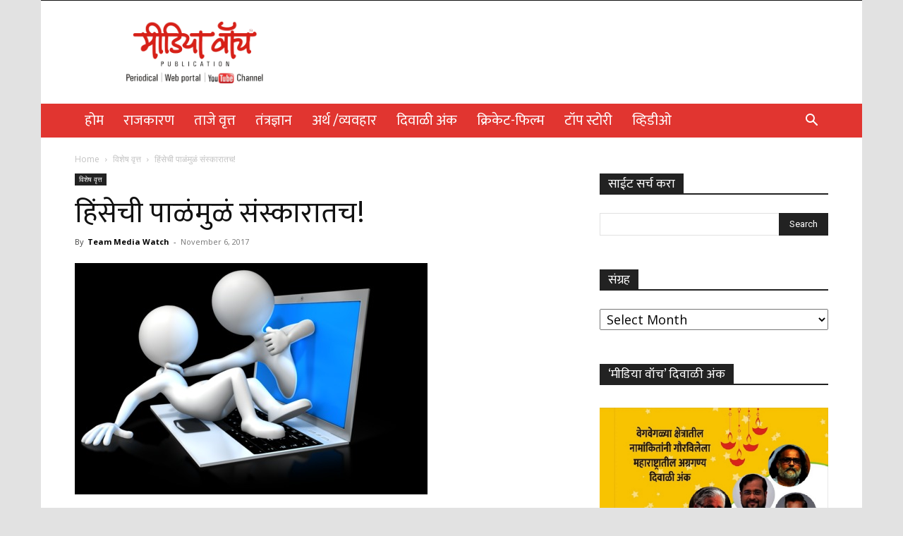

--- FILE ---
content_type: text/html; charset=UTF-8
request_url: https://mediawatch.info/%E0%A4%B9%E0%A4%BF%E0%A4%82%E0%A4%B8%E0%A5%87%E0%A4%9A%E0%A5%80-%E0%A4%AA%E0%A4%BE%E0%A4%B3%E0%A4%82%E0%A4%AE%E0%A5%81%E0%A4%B3%E0%A4%82-%E0%A4%B8%E0%A4%82%E0%A4%B8%E0%A5%8D%E0%A4%95%E0%A4%BE%E0%A4%B0/
body_size: 36140
content:
<!doctype html >
<!--[if IE 8]>    <html class="ie8" lang="en"> <![endif]-->
<!--[if IE 9]>    <html class="ie9" lang="en"> <![endif]-->
<!--[if gt IE 8]><!--> <html lang="en-US" prefix="og: https://ogp.me/ns#"> <!--<![endif]-->
<head>
    <title>हिंसेची पाळंमुळं संस्कारातच! - Media Watch</title>
    <meta charset="UTF-8" />
    <meta name="viewport" content="width=device-width, initial-scale=1.0">
    <link rel="pingback" href="https://mediawatch.info/xmlrpc.php" />
    	<style>img:is([sizes="auto" i], [sizes^="auto," i]) { contain-intrinsic-size: 3000px 1500px }</style>
	
<!-- Search Engine Optimization by Rank Math - https://rankmath.com/ -->
<meta name="description" content="अरविंद जगताप"/>
<meta name="robots" content="index, follow, max-snippet:-1, max-video-preview:-1, max-image-preview:large"/>
<link rel="canonical" href="https://mediawatch.info/%e0%a4%b9%e0%a4%bf%e0%a4%82%e0%a4%b8%e0%a5%87%e0%a4%9a%e0%a5%80-%e0%a4%aa%e0%a4%be%e0%a4%b3%e0%a4%82%e0%a4%ae%e0%a5%81%e0%a4%b3%e0%a4%82-%e0%a4%b8%e0%a4%82%e0%a4%b8%e0%a5%8d%e0%a4%95%e0%a4%be%e0%a4%b0/" />
<meta property="og:locale" content="en_US" />
<meta property="og:type" content="article" />
<meta property="og:title" content="हिंसेची पाळंमुळं संस्कारातच! - Media Watch" />
<meta property="og:description" content="अरविंद जगताप" />
<meta property="og:url" content="https://mediawatch.info/%e0%a4%b9%e0%a4%bf%e0%a4%82%e0%a4%b8%e0%a5%87%e0%a4%9a%e0%a5%80-%e0%a4%aa%e0%a4%be%e0%a4%b3%e0%a4%82%e0%a4%ae%e0%a5%81%e0%a4%b3%e0%a4%82-%e0%a4%b8%e0%a4%82%e0%a4%b8%e0%a5%8d%e0%a4%95%e0%a4%be%e0%a4%b0/" />
<meta property="og:site_name" content="Media Watch" />
<meta property="article:tag" content="प्रत्येकाने वाचावं असं" />
<meta property="article:section" content="विशेष वृत्त" />
<meta property="og:image" content="https://mediawatch.info/wp-content/uploads/2017/11/violance-social-media-b1.jpg" />
<meta property="og:image:secure_url" content="https://mediawatch.info/wp-content/uploads/2017/11/violance-social-media-b1.jpg" />
<meta property="og:image:width" content="500" />
<meta property="og:image:height" content="328" />
<meta property="og:image:alt" content="हिंसेची पाळंमुळं संस्कारातच!" />
<meta property="og:image:type" content="image/jpeg" />
<meta property="article:published_time" content="2017-11-06T06:04:06+05:30" />
<meta name="twitter:card" content="summary_large_image" />
<meta name="twitter:title" content="हिंसेची पाळंमुळं संस्कारातच! - Media Watch" />
<meta name="twitter:description" content="अरविंद जगताप" />
<meta name="twitter:image" content="https://mediawatch.info/wp-content/uploads/2017/11/violance-social-media-b1.jpg" />
<meta name="twitter:label1" content="Written by" />
<meta name="twitter:data1" content="Team Media Watch" />
<meta name="twitter:label2" content="Time to read" />
<meta name="twitter:data2" content="31 minutes" />
<script type="application/ld+json" class="rank-math-schema">{"@context":"https://schema.org","@graph":[{"@type":["Person","Organization"],"@id":"https://mediawatch.info/#person","name":"Media Watch"},{"@type":"WebSite","@id":"https://mediawatch.info/#website","url":"https://mediawatch.info","name":"Media Watch","publisher":{"@id":"https://mediawatch.info/#person"},"inLanguage":"en-US"},{"@type":"ImageObject","@id":"https://mediawatch.info/wp-content/uploads/2017/11/violance-social-media-b1.jpg","url":"https://mediawatch.info/wp-content/uploads/2017/11/violance-social-media-b1.jpg","width":"500","height":"328","inLanguage":"en-US"},{"@type":"WebPage","@id":"https://mediawatch.info/%e0%a4%b9%e0%a4%bf%e0%a4%82%e0%a4%b8%e0%a5%87%e0%a4%9a%e0%a5%80-%e0%a4%aa%e0%a4%be%e0%a4%b3%e0%a4%82%e0%a4%ae%e0%a5%81%e0%a4%b3%e0%a4%82-%e0%a4%b8%e0%a4%82%e0%a4%b8%e0%a5%8d%e0%a4%95%e0%a4%be%e0%a4%b0/#webpage","url":"https://mediawatch.info/%e0%a4%b9%e0%a4%bf%e0%a4%82%e0%a4%b8%e0%a5%87%e0%a4%9a%e0%a5%80-%e0%a4%aa%e0%a4%be%e0%a4%b3%e0%a4%82%e0%a4%ae%e0%a5%81%e0%a4%b3%e0%a4%82-%e0%a4%b8%e0%a4%82%e0%a4%b8%e0%a5%8d%e0%a4%95%e0%a4%be%e0%a4%b0/","name":"\u0939\u093f\u0902\u0938\u0947\u091a\u0940 \u092a\u093e\u0933\u0902\u092e\u0941\u0933\u0902 \u0938\u0902\u0938\u094d\u0915\u093e\u0930\u093e\u0924\u091a! - Media Watch","datePublished":"2017-11-06T06:04:06+05:30","dateModified":"2017-11-06T06:04:06+05:30","isPartOf":{"@id":"https://mediawatch.info/#website"},"primaryImageOfPage":{"@id":"https://mediawatch.info/wp-content/uploads/2017/11/violance-social-media-b1.jpg"},"inLanguage":"en-US"},{"@type":"Person","@id":"https://mediawatch.info/author/avinash/","name":"Team Media Watch","url":"https://mediawatch.info/author/avinash/","image":{"@type":"ImageObject","@id":"https://secure.gravatar.com/avatar/be5bce44d6bd36982b9e728b90485c0139f5758e161c24cd40e67064d0b05fd7?s=96&amp;d=mm&amp;r=g","url":"https://secure.gravatar.com/avatar/be5bce44d6bd36982b9e728b90485c0139f5758e161c24cd40e67064d0b05fd7?s=96&amp;d=mm&amp;r=g","caption":"Team Media Watch","inLanguage":"en-US"}},{"@type":"BlogPosting","headline":"\u0939\u093f\u0902\u0938\u0947\u091a\u0940 \u092a\u093e\u0933\u0902\u092e\u0941\u0933\u0902 \u0938\u0902\u0938\u094d\u0915\u093e\u0930\u093e\u0924\u091a! - Media Watch","datePublished":"2017-11-06T06:04:06+05:30","dateModified":"2017-11-06T06:04:06+05:30","articleSection":"\u0935\u093f\u0936\u0947\u0937 \u0935\u0943\u0924\u094d\u0924","author":{"@id":"https://mediawatch.info/author/avinash/","name":"Team Media Watch"},"publisher":{"@id":"https://mediawatch.info/#person"},"description":"\u0905\u0930\u0935\u093f\u0902\u0926 \u091c\u0917\u0924\u093e\u092a","name":"\u0939\u093f\u0902\u0938\u0947\u091a\u0940 \u092a\u093e\u0933\u0902\u092e\u0941\u0933\u0902 \u0938\u0902\u0938\u094d\u0915\u093e\u0930\u093e\u0924\u091a! - Media Watch","@id":"https://mediawatch.info/%e0%a4%b9%e0%a4%bf%e0%a4%82%e0%a4%b8%e0%a5%87%e0%a4%9a%e0%a5%80-%e0%a4%aa%e0%a4%be%e0%a4%b3%e0%a4%82%e0%a4%ae%e0%a5%81%e0%a4%b3%e0%a4%82-%e0%a4%b8%e0%a4%82%e0%a4%b8%e0%a5%8d%e0%a4%95%e0%a4%be%e0%a4%b0/#richSnippet","isPartOf":{"@id":"https://mediawatch.info/%e0%a4%b9%e0%a4%bf%e0%a4%82%e0%a4%b8%e0%a5%87%e0%a4%9a%e0%a5%80-%e0%a4%aa%e0%a4%be%e0%a4%b3%e0%a4%82%e0%a4%ae%e0%a5%81%e0%a4%b3%e0%a4%82-%e0%a4%b8%e0%a4%82%e0%a4%b8%e0%a5%8d%e0%a4%95%e0%a4%be%e0%a4%b0/#webpage"},"image":{"@id":"https://mediawatch.info/wp-content/uploads/2017/11/violance-social-media-b1.jpg"},"inLanguage":"en-US","mainEntityOfPage":{"@id":"https://mediawatch.info/%e0%a4%b9%e0%a4%bf%e0%a4%82%e0%a4%b8%e0%a5%87%e0%a4%9a%e0%a5%80-%e0%a4%aa%e0%a4%be%e0%a4%b3%e0%a4%82%e0%a4%ae%e0%a5%81%e0%a4%b3%e0%a4%82-%e0%a4%b8%e0%a4%82%e0%a4%b8%e0%a5%8d%e0%a4%95%e0%a4%be%e0%a4%b0/#webpage"}}]}</script>
<!-- /Rank Math WordPress SEO plugin -->

<link rel='dns-prefetch' href='//fonts.googleapis.com' />
<link rel="alternate" type="application/rss+xml" title="Media Watch &raquo; Feed" href="https://mediawatch.info/feed/" />
<link rel="alternate" type="application/rss+xml" title="Media Watch &raquo; Comments Feed" href="https://mediawatch.info/comments/feed/" />
<link rel="alternate" type="application/rss+xml" title="Media Watch &raquo; हिंसेची पाळंमुळं संस्कारातच! Comments Feed" href="https://mediawatch.info/%e0%a4%b9%e0%a4%bf%e0%a4%82%e0%a4%b8%e0%a5%87%e0%a4%9a%e0%a5%80-%e0%a4%aa%e0%a4%be%e0%a4%b3%e0%a4%82%e0%a4%ae%e0%a5%81%e0%a4%b3%e0%a4%82-%e0%a4%b8%e0%a4%82%e0%a4%b8%e0%a5%8d%e0%a4%95%e0%a4%be%e0%a4%b0/feed/" />
<script type="text/javascript">
/* <![CDATA[ */
window._wpemojiSettings = {"baseUrl":"https:\/\/s.w.org\/images\/core\/emoji\/16.0.1\/72x72\/","ext":".png","svgUrl":"https:\/\/s.w.org\/images\/core\/emoji\/16.0.1\/svg\/","svgExt":".svg","source":{"concatemoji":"https:\/\/mediawatch.info\/wp-includes\/js\/wp-emoji-release.min.js?ver=6.8.3"}};
/*! This file is auto-generated */
!function(s,n){var o,i,e;function c(e){try{var t={supportTests:e,timestamp:(new Date).valueOf()};sessionStorage.setItem(o,JSON.stringify(t))}catch(e){}}function p(e,t,n){e.clearRect(0,0,e.canvas.width,e.canvas.height),e.fillText(t,0,0);var t=new Uint32Array(e.getImageData(0,0,e.canvas.width,e.canvas.height).data),a=(e.clearRect(0,0,e.canvas.width,e.canvas.height),e.fillText(n,0,0),new Uint32Array(e.getImageData(0,0,e.canvas.width,e.canvas.height).data));return t.every(function(e,t){return e===a[t]})}function u(e,t){e.clearRect(0,0,e.canvas.width,e.canvas.height),e.fillText(t,0,0);for(var n=e.getImageData(16,16,1,1),a=0;a<n.data.length;a++)if(0!==n.data[a])return!1;return!0}function f(e,t,n,a){switch(t){case"flag":return n(e,"\ud83c\udff3\ufe0f\u200d\u26a7\ufe0f","\ud83c\udff3\ufe0f\u200b\u26a7\ufe0f")?!1:!n(e,"\ud83c\udde8\ud83c\uddf6","\ud83c\udde8\u200b\ud83c\uddf6")&&!n(e,"\ud83c\udff4\udb40\udc67\udb40\udc62\udb40\udc65\udb40\udc6e\udb40\udc67\udb40\udc7f","\ud83c\udff4\u200b\udb40\udc67\u200b\udb40\udc62\u200b\udb40\udc65\u200b\udb40\udc6e\u200b\udb40\udc67\u200b\udb40\udc7f");case"emoji":return!a(e,"\ud83e\udedf")}return!1}function g(e,t,n,a){var r="undefined"!=typeof WorkerGlobalScope&&self instanceof WorkerGlobalScope?new OffscreenCanvas(300,150):s.createElement("canvas"),o=r.getContext("2d",{willReadFrequently:!0}),i=(o.textBaseline="top",o.font="600 32px Arial",{});return e.forEach(function(e){i[e]=t(o,e,n,a)}),i}function t(e){var t=s.createElement("script");t.src=e,t.defer=!0,s.head.appendChild(t)}"undefined"!=typeof Promise&&(o="wpEmojiSettingsSupports",i=["flag","emoji"],n.supports={everything:!0,everythingExceptFlag:!0},e=new Promise(function(e){s.addEventListener("DOMContentLoaded",e,{once:!0})}),new Promise(function(t){var n=function(){try{var e=JSON.parse(sessionStorage.getItem(o));if("object"==typeof e&&"number"==typeof e.timestamp&&(new Date).valueOf()<e.timestamp+604800&&"object"==typeof e.supportTests)return e.supportTests}catch(e){}return null}();if(!n){if("undefined"!=typeof Worker&&"undefined"!=typeof OffscreenCanvas&&"undefined"!=typeof URL&&URL.createObjectURL&&"undefined"!=typeof Blob)try{var e="postMessage("+g.toString()+"("+[JSON.stringify(i),f.toString(),p.toString(),u.toString()].join(",")+"));",a=new Blob([e],{type:"text/javascript"}),r=new Worker(URL.createObjectURL(a),{name:"wpTestEmojiSupports"});return void(r.onmessage=function(e){c(n=e.data),r.terminate(),t(n)})}catch(e){}c(n=g(i,f,p,u))}t(n)}).then(function(e){for(var t in e)n.supports[t]=e[t],n.supports.everything=n.supports.everything&&n.supports[t],"flag"!==t&&(n.supports.everythingExceptFlag=n.supports.everythingExceptFlag&&n.supports[t]);n.supports.everythingExceptFlag=n.supports.everythingExceptFlag&&!n.supports.flag,n.DOMReady=!1,n.readyCallback=function(){n.DOMReady=!0}}).then(function(){return e}).then(function(){var e;n.supports.everything||(n.readyCallback(),(e=n.source||{}).concatemoji?t(e.concatemoji):e.wpemoji&&e.twemoji&&(t(e.twemoji),t(e.wpemoji)))}))}((window,document),window._wpemojiSettings);
/* ]]> */
</script>
<style id='wp-emoji-styles-inline-css' type='text/css'>

	img.wp-smiley, img.emoji {
		display: inline !important;
		border: none !important;
		box-shadow: none !important;
		height: 1em !important;
		width: 1em !important;
		margin: 0 0.07em !important;
		vertical-align: -0.1em !important;
		background: none !important;
		padding: 0 !important;
	}
</style>
<link rel='stylesheet' id='wp-block-library-css' href='https://mediawatch.info/wp-includes/css/dist/block-library/style.min.css?ver=6.8.3' type='text/css' media='all' />
<style id='classic-theme-styles-inline-css' type='text/css'>
/*! This file is auto-generated */
.wp-block-button__link{color:#fff;background-color:#32373c;border-radius:9999px;box-shadow:none;text-decoration:none;padding:calc(.667em + 2px) calc(1.333em + 2px);font-size:1.125em}.wp-block-file__button{background:#32373c;color:#fff;text-decoration:none}
</style>
<style id='global-styles-inline-css' type='text/css'>
:root{--wp--preset--aspect-ratio--square: 1;--wp--preset--aspect-ratio--4-3: 4/3;--wp--preset--aspect-ratio--3-4: 3/4;--wp--preset--aspect-ratio--3-2: 3/2;--wp--preset--aspect-ratio--2-3: 2/3;--wp--preset--aspect-ratio--16-9: 16/9;--wp--preset--aspect-ratio--9-16: 9/16;--wp--preset--color--black: #000000;--wp--preset--color--cyan-bluish-gray: #abb8c3;--wp--preset--color--white: #ffffff;--wp--preset--color--pale-pink: #f78da7;--wp--preset--color--vivid-red: #cf2e2e;--wp--preset--color--luminous-vivid-orange: #ff6900;--wp--preset--color--luminous-vivid-amber: #fcb900;--wp--preset--color--light-green-cyan: #7bdcb5;--wp--preset--color--vivid-green-cyan: #00d084;--wp--preset--color--pale-cyan-blue: #8ed1fc;--wp--preset--color--vivid-cyan-blue: #0693e3;--wp--preset--color--vivid-purple: #9b51e0;--wp--preset--gradient--vivid-cyan-blue-to-vivid-purple: linear-gradient(135deg,rgba(6,147,227,1) 0%,rgb(155,81,224) 100%);--wp--preset--gradient--light-green-cyan-to-vivid-green-cyan: linear-gradient(135deg,rgb(122,220,180) 0%,rgb(0,208,130) 100%);--wp--preset--gradient--luminous-vivid-amber-to-luminous-vivid-orange: linear-gradient(135deg,rgba(252,185,0,1) 0%,rgba(255,105,0,1) 100%);--wp--preset--gradient--luminous-vivid-orange-to-vivid-red: linear-gradient(135deg,rgba(255,105,0,1) 0%,rgb(207,46,46) 100%);--wp--preset--gradient--very-light-gray-to-cyan-bluish-gray: linear-gradient(135deg,rgb(238,238,238) 0%,rgb(169,184,195) 100%);--wp--preset--gradient--cool-to-warm-spectrum: linear-gradient(135deg,rgb(74,234,220) 0%,rgb(151,120,209) 20%,rgb(207,42,186) 40%,rgb(238,44,130) 60%,rgb(251,105,98) 80%,rgb(254,248,76) 100%);--wp--preset--gradient--blush-light-purple: linear-gradient(135deg,rgb(255,206,236) 0%,rgb(152,150,240) 100%);--wp--preset--gradient--blush-bordeaux: linear-gradient(135deg,rgb(254,205,165) 0%,rgb(254,45,45) 50%,rgb(107,0,62) 100%);--wp--preset--gradient--luminous-dusk: linear-gradient(135deg,rgb(255,203,112) 0%,rgb(199,81,192) 50%,rgb(65,88,208) 100%);--wp--preset--gradient--pale-ocean: linear-gradient(135deg,rgb(255,245,203) 0%,rgb(182,227,212) 50%,rgb(51,167,181) 100%);--wp--preset--gradient--electric-grass: linear-gradient(135deg,rgb(202,248,128) 0%,rgb(113,206,126) 100%);--wp--preset--gradient--midnight: linear-gradient(135deg,rgb(2,3,129) 0%,rgb(40,116,252) 100%);--wp--preset--font-size--small: 11px;--wp--preset--font-size--medium: 20px;--wp--preset--font-size--large: 32px;--wp--preset--font-size--x-large: 42px;--wp--preset--font-size--regular: 15px;--wp--preset--font-size--larger: 50px;--wp--preset--spacing--20: 0.44rem;--wp--preset--spacing--30: 0.67rem;--wp--preset--spacing--40: 1rem;--wp--preset--spacing--50: 1.5rem;--wp--preset--spacing--60: 2.25rem;--wp--preset--spacing--70: 3.38rem;--wp--preset--spacing--80: 5.06rem;--wp--preset--shadow--natural: 6px 6px 9px rgba(0, 0, 0, 0.2);--wp--preset--shadow--deep: 12px 12px 50px rgba(0, 0, 0, 0.4);--wp--preset--shadow--sharp: 6px 6px 0px rgba(0, 0, 0, 0.2);--wp--preset--shadow--outlined: 6px 6px 0px -3px rgba(255, 255, 255, 1), 6px 6px rgba(0, 0, 0, 1);--wp--preset--shadow--crisp: 6px 6px 0px rgba(0, 0, 0, 1);}:where(.is-layout-flex){gap: 0.5em;}:where(.is-layout-grid){gap: 0.5em;}body .is-layout-flex{display: flex;}.is-layout-flex{flex-wrap: wrap;align-items: center;}.is-layout-flex > :is(*, div){margin: 0;}body .is-layout-grid{display: grid;}.is-layout-grid > :is(*, div){margin: 0;}:where(.wp-block-columns.is-layout-flex){gap: 2em;}:where(.wp-block-columns.is-layout-grid){gap: 2em;}:where(.wp-block-post-template.is-layout-flex){gap: 1.25em;}:where(.wp-block-post-template.is-layout-grid){gap: 1.25em;}.has-black-color{color: var(--wp--preset--color--black) !important;}.has-cyan-bluish-gray-color{color: var(--wp--preset--color--cyan-bluish-gray) !important;}.has-white-color{color: var(--wp--preset--color--white) !important;}.has-pale-pink-color{color: var(--wp--preset--color--pale-pink) !important;}.has-vivid-red-color{color: var(--wp--preset--color--vivid-red) !important;}.has-luminous-vivid-orange-color{color: var(--wp--preset--color--luminous-vivid-orange) !important;}.has-luminous-vivid-amber-color{color: var(--wp--preset--color--luminous-vivid-amber) !important;}.has-light-green-cyan-color{color: var(--wp--preset--color--light-green-cyan) !important;}.has-vivid-green-cyan-color{color: var(--wp--preset--color--vivid-green-cyan) !important;}.has-pale-cyan-blue-color{color: var(--wp--preset--color--pale-cyan-blue) !important;}.has-vivid-cyan-blue-color{color: var(--wp--preset--color--vivid-cyan-blue) !important;}.has-vivid-purple-color{color: var(--wp--preset--color--vivid-purple) !important;}.has-black-background-color{background-color: var(--wp--preset--color--black) !important;}.has-cyan-bluish-gray-background-color{background-color: var(--wp--preset--color--cyan-bluish-gray) !important;}.has-white-background-color{background-color: var(--wp--preset--color--white) !important;}.has-pale-pink-background-color{background-color: var(--wp--preset--color--pale-pink) !important;}.has-vivid-red-background-color{background-color: var(--wp--preset--color--vivid-red) !important;}.has-luminous-vivid-orange-background-color{background-color: var(--wp--preset--color--luminous-vivid-orange) !important;}.has-luminous-vivid-amber-background-color{background-color: var(--wp--preset--color--luminous-vivid-amber) !important;}.has-light-green-cyan-background-color{background-color: var(--wp--preset--color--light-green-cyan) !important;}.has-vivid-green-cyan-background-color{background-color: var(--wp--preset--color--vivid-green-cyan) !important;}.has-pale-cyan-blue-background-color{background-color: var(--wp--preset--color--pale-cyan-blue) !important;}.has-vivid-cyan-blue-background-color{background-color: var(--wp--preset--color--vivid-cyan-blue) !important;}.has-vivid-purple-background-color{background-color: var(--wp--preset--color--vivid-purple) !important;}.has-black-border-color{border-color: var(--wp--preset--color--black) !important;}.has-cyan-bluish-gray-border-color{border-color: var(--wp--preset--color--cyan-bluish-gray) !important;}.has-white-border-color{border-color: var(--wp--preset--color--white) !important;}.has-pale-pink-border-color{border-color: var(--wp--preset--color--pale-pink) !important;}.has-vivid-red-border-color{border-color: var(--wp--preset--color--vivid-red) !important;}.has-luminous-vivid-orange-border-color{border-color: var(--wp--preset--color--luminous-vivid-orange) !important;}.has-luminous-vivid-amber-border-color{border-color: var(--wp--preset--color--luminous-vivid-amber) !important;}.has-light-green-cyan-border-color{border-color: var(--wp--preset--color--light-green-cyan) !important;}.has-vivid-green-cyan-border-color{border-color: var(--wp--preset--color--vivid-green-cyan) !important;}.has-pale-cyan-blue-border-color{border-color: var(--wp--preset--color--pale-cyan-blue) !important;}.has-vivid-cyan-blue-border-color{border-color: var(--wp--preset--color--vivid-cyan-blue) !important;}.has-vivid-purple-border-color{border-color: var(--wp--preset--color--vivid-purple) !important;}.has-vivid-cyan-blue-to-vivid-purple-gradient-background{background: var(--wp--preset--gradient--vivid-cyan-blue-to-vivid-purple) !important;}.has-light-green-cyan-to-vivid-green-cyan-gradient-background{background: var(--wp--preset--gradient--light-green-cyan-to-vivid-green-cyan) !important;}.has-luminous-vivid-amber-to-luminous-vivid-orange-gradient-background{background: var(--wp--preset--gradient--luminous-vivid-amber-to-luminous-vivid-orange) !important;}.has-luminous-vivid-orange-to-vivid-red-gradient-background{background: var(--wp--preset--gradient--luminous-vivid-orange-to-vivid-red) !important;}.has-very-light-gray-to-cyan-bluish-gray-gradient-background{background: var(--wp--preset--gradient--very-light-gray-to-cyan-bluish-gray) !important;}.has-cool-to-warm-spectrum-gradient-background{background: var(--wp--preset--gradient--cool-to-warm-spectrum) !important;}.has-blush-light-purple-gradient-background{background: var(--wp--preset--gradient--blush-light-purple) !important;}.has-blush-bordeaux-gradient-background{background: var(--wp--preset--gradient--blush-bordeaux) !important;}.has-luminous-dusk-gradient-background{background: var(--wp--preset--gradient--luminous-dusk) !important;}.has-pale-ocean-gradient-background{background: var(--wp--preset--gradient--pale-ocean) !important;}.has-electric-grass-gradient-background{background: var(--wp--preset--gradient--electric-grass) !important;}.has-midnight-gradient-background{background: var(--wp--preset--gradient--midnight) !important;}.has-small-font-size{font-size: var(--wp--preset--font-size--small) !important;}.has-medium-font-size{font-size: var(--wp--preset--font-size--medium) !important;}.has-large-font-size{font-size: var(--wp--preset--font-size--large) !important;}.has-x-large-font-size{font-size: var(--wp--preset--font-size--x-large) !important;}
:where(.wp-block-post-template.is-layout-flex){gap: 1.25em;}:where(.wp-block-post-template.is-layout-grid){gap: 1.25em;}
:where(.wp-block-columns.is-layout-flex){gap: 2em;}:where(.wp-block-columns.is-layout-grid){gap: 2em;}
:root :where(.wp-block-pullquote){font-size: 1.5em;line-height: 1.6;}
</style>
<link rel='stylesheet' id='protect-link-css-css' href='https://mediawatch.info/wp-content/plugins/wp-copy-protect-with-color-design/css/protect_style.css?ver=6.8.3' type='text/css' media='all' />
<link rel='stylesheet' id='td-plugin-multi-purpose-css' href='https://mediawatch.info/wp-content/plugins/td-composer/td-multi-purpose/style.css?ver=8505194c2950b1bf800079c503a07e37' type='text/css' media='all' />
<link rel='stylesheet' id='google-fonts-style-css' href='https://fonts.googleapis.com/css?family=Mukta%3A400%7COpen+Sans%3A400%2C600%2C700%7CRoboto%3A400%2C600%2C700&#038;display=swap&#038;ver=12.6.9' type='text/css' media='all' />
<link rel='stylesheet' id='heateor_sss_frontend_css-css' href='https://mediawatch.info/wp-content/plugins/sassy-social-share/public/css/sassy-social-share-public.css?ver=3.3.76' type='text/css' media='all' />
<style id='heateor_sss_frontend_css-inline-css' type='text/css'>
.heateor_sss_button_instagram span.heateor_sss_svg,a.heateor_sss_instagram span.heateor_sss_svg{background:radial-gradient(circle at 30% 107%,#fdf497 0,#fdf497 5%,#fd5949 45%,#d6249f 60%,#285aeb 90%)}.heateor_sss_horizontal_sharing .heateor_sss_svg,.heateor_sss_standard_follow_icons_container .heateor_sss_svg{color:#fff;border-width:0px;border-style:solid;border-color:transparent}.heateor_sss_horizontal_sharing .heateorSssTCBackground{color:#666}.heateor_sss_horizontal_sharing span.heateor_sss_svg:hover,.heateor_sss_standard_follow_icons_container span.heateor_sss_svg:hover{border-color:transparent;}.heateor_sss_vertical_sharing span.heateor_sss_svg,.heateor_sss_floating_follow_icons_container span.heateor_sss_svg{color:#fff;border-width:0px;border-style:solid;border-color:transparent;}.heateor_sss_vertical_sharing .heateorSssTCBackground{color:#666;}.heateor_sss_vertical_sharing span.heateor_sss_svg:hover,.heateor_sss_floating_follow_icons_container span.heateor_sss_svg:hover{border-color:transparent;}@media screen and (max-width:783px) {.heateor_sss_vertical_sharing{display:none!important}}div.heateor_sss_sharing_title{text-align:center}div.heateor_sss_sharing_ul{width:100%;text-align:center;}div.heateor_sss_horizontal_sharing div.heateor_sss_sharing_ul a{float:none!important;display:inline-block;}
</style>
<link rel='stylesheet' id='td-theme-css' href='https://mediawatch.info/wp-content/themes/Newspaper/style.css?ver=12.6.9' type='text/css' media='all' />
<style id='td-theme-inline-css' type='text/css'>@media (max-width:767px){.td-header-desktop-wrap{display:none}}@media (min-width:767px){.td-header-mobile-wrap{display:none}}</style>
<link rel='stylesheet' id='td-legacy-framework-front-style-css' href='https://mediawatch.info/wp-content/plugins/td-composer/legacy/Newspaper/assets/css/td_legacy_main.css?ver=8505194c2950b1bf800079c503a07e37' type='text/css' media='all' />
<link rel='stylesheet' id='td-standard-pack-framework-front-style-css' href='https://mediawatch.info/wp-content/plugins/td-standard-pack/Newspaper/assets/css/td_standard_pack_main.css?ver=1b3d5bf2c64738aa07b4643e31257da9' type='text/css' media='all' />
<link rel='stylesheet' id='tdb_style_cloud_templates_front-css' href='https://mediawatch.info/wp-content/plugins/td-cloud-library/assets/css/tdb_main.css?ver=f6b4e4ee000751786489ff7d2b0c153a' type='text/css' media='all' />
<script type="text/javascript" src="https://mediawatch.info/wp-includes/js/jquery/jquery.min.js?ver=3.7.1" id="jquery-core-js"></script>
<script type="text/javascript" src="https://mediawatch.info/wp-includes/js/jquery/jquery-migrate.min.js?ver=3.4.1" id="jquery-migrate-js"></script>
<link rel="https://api.w.org/" href="https://mediawatch.info/wp-json/" /><link rel="alternate" title="JSON" type="application/json" href="https://mediawatch.info/wp-json/wp/v2/posts/842" /><link rel="EditURI" type="application/rsd+xml" title="RSD" href="https://mediawatch.info/xmlrpc.php?rsd" />
<meta name="generator" content="WordPress 6.8.3" />
<link rel='shortlink' href='https://mediawatch.info/?p=842' />
<link rel="alternate" title="oEmbed (JSON)" type="application/json+oembed" href="https://mediawatch.info/wp-json/oembed/1.0/embed?url=https%3A%2F%2Fmediawatch.info%2F%25e0%25a4%25b9%25e0%25a4%25bf%25e0%25a4%2582%25e0%25a4%25b8%25e0%25a5%2587%25e0%25a4%259a%25e0%25a5%2580-%25e0%25a4%25aa%25e0%25a4%25be%25e0%25a4%25b3%25e0%25a4%2582%25e0%25a4%25ae%25e0%25a5%2581%25e0%25a4%25b3%25e0%25a4%2582-%25e0%25a4%25b8%25e0%25a4%2582%25e0%25a4%25b8%25e0%25a5%258d%25e0%25a4%2595%25e0%25a4%25be%25e0%25a4%25b0%2F" />
<link rel="alternate" title="oEmbed (XML)" type="text/xml+oembed" href="https://mediawatch.info/wp-json/oembed/1.0/embed?url=https%3A%2F%2Fmediawatch.info%2F%25e0%25a4%25b9%25e0%25a4%25bf%25e0%25a4%2582%25e0%25a4%25b8%25e0%25a5%2587%25e0%25a4%259a%25e0%25a5%2580-%25e0%25a4%25aa%25e0%25a4%25be%25e0%25a4%25b3%25e0%25a4%2582%25e0%25a4%25ae%25e0%25a5%2581%25e0%25a4%25b3%25e0%25a4%2582-%25e0%25a4%25b8%25e0%25a4%2582%25e0%25a4%25b8%25e0%25a5%258d%25e0%25a4%2595%25e0%25a4%25be%25e0%25a4%25b0%2F&#038;format=xml" />
		
		<script type="text/javascript">
			jQuery(function($){
				$('.protect_contents-overlay').css('background-color', '#000000');
			});
		</script>

		
						<script type="text/javascript">
				jQuery(function($){
					$('img').attr('onmousedown', 'return false');
					$('img').attr('onselectstart','return false');
				    $(document).on('contextmenu',function(e){

							
								// ブラウザ全体を暗くする
								$('.protect_contents-overlay, .protect_alert').fadeIn();

								
								$('.protect_contents-overlay, .protect_alert').click(function(){	
									// ブラウザ全体を明るくする
									$('.protect_contents-overlay, .protect_alert').fadeOut();
								});
							

				        return false;
				    });
				});
				</script>

									<style>
					* {
					   -ms-user-select: none; /* IE 10+ */
					   -moz-user-select: -moz-none;
					   -khtml-user-select: none;
					   -webkit-user-select: none;
					   -webkit-touch-callout: none;
					   user-select: none;
					   }

					   input,textarea,select,option {
					   -ms-user-select: auto; /* IE 10+ */
					   -moz-user-select: auto;
					   -khtml-user-select: auto;
					   -webkit-user-select: auto;
					   user-select: auto;
				       }
					</style>
					
														
					
								
				
								
				
				
				    <script>
        window.tdb_global_vars = {"wpRestUrl":"https:\/\/mediawatch.info\/wp-json\/","permalinkStructure":"\/%postname%\/"};
        window.tdb_p_autoload_vars = {"isAjax":false,"isAdminBarShowing":false,"autoloadStatus":"off","origPostEditUrl":null};
    </script>
    
    <style id="tdb-global-colors">:root{--accent-color:#fff}</style>

    
	
<!-- JS generated by theme -->

<script type="text/javascript" id="td-generated-header-js">
    
    

	    var tdBlocksArray = []; //here we store all the items for the current page

	    // td_block class - each ajax block uses a object of this class for requests
	    function tdBlock() {
		    this.id = '';
		    this.block_type = 1; //block type id (1-234 etc)
		    this.atts = '';
		    this.td_column_number = '';
		    this.td_current_page = 1; //
		    this.post_count = 0; //from wp
		    this.found_posts = 0; //from wp
		    this.max_num_pages = 0; //from wp
		    this.td_filter_value = ''; //current live filter value
		    this.is_ajax_running = false;
		    this.td_user_action = ''; // load more or infinite loader (used by the animation)
		    this.header_color = '';
		    this.ajax_pagination_infinite_stop = ''; //show load more at page x
	    }

        // td_js_generator - mini detector
        ( function () {
            var htmlTag = document.getElementsByTagName("html")[0];

	        if ( navigator.userAgent.indexOf("MSIE 10.0") > -1 ) {
                htmlTag.className += ' ie10';
            }

            if ( !!navigator.userAgent.match(/Trident.*rv\:11\./) ) {
                htmlTag.className += ' ie11';
            }

	        if ( navigator.userAgent.indexOf("Edge") > -1 ) {
                htmlTag.className += ' ieEdge';
            }

            if ( /(iPad|iPhone|iPod)/g.test(navigator.userAgent) ) {
                htmlTag.className += ' td-md-is-ios';
            }

            var user_agent = navigator.userAgent.toLowerCase();
            if ( user_agent.indexOf("android") > -1 ) {
                htmlTag.className += ' td-md-is-android';
            }

            if ( -1 !== navigator.userAgent.indexOf('Mac OS X')  ) {
                htmlTag.className += ' td-md-is-os-x';
            }

            if ( /chrom(e|ium)/.test(navigator.userAgent.toLowerCase()) ) {
               htmlTag.className += ' td-md-is-chrome';
            }

            if ( -1 !== navigator.userAgent.indexOf('Firefox') ) {
                htmlTag.className += ' td-md-is-firefox';
            }

            if ( -1 !== navigator.userAgent.indexOf('Safari') && -1 === navigator.userAgent.indexOf('Chrome') ) {
                htmlTag.className += ' td-md-is-safari';
            }

            if( -1 !== navigator.userAgent.indexOf('IEMobile') ){
                htmlTag.className += ' td-md-is-iemobile';
            }

        })();

        var tdLocalCache = {};

        ( function () {
            "use strict";

            tdLocalCache = {
                data: {},
                remove: function (resource_id) {
                    delete tdLocalCache.data[resource_id];
                },
                exist: function (resource_id) {
                    return tdLocalCache.data.hasOwnProperty(resource_id) && tdLocalCache.data[resource_id] !== null;
                },
                get: function (resource_id) {
                    return tdLocalCache.data[resource_id];
                },
                set: function (resource_id, cachedData) {
                    tdLocalCache.remove(resource_id);
                    tdLocalCache.data[resource_id] = cachedData;
                }
            };
        })();

    
    
var td_viewport_interval_list=[{"limitBottom":767,"sidebarWidth":228},{"limitBottom":1018,"sidebarWidth":300},{"limitBottom":1140,"sidebarWidth":324}];
var td_animation_stack_effect="type0";
var tds_animation_stack=true;
var td_animation_stack_specific_selectors=".entry-thumb, img, .td-lazy-img";
var td_animation_stack_general_selectors=".td-animation-stack img, .td-animation-stack .entry-thumb, .post img, .td-animation-stack .td-lazy-img";
var tdc_is_installed="yes";
var td_ajax_url="https:\/\/mediawatch.info\/wp-admin\/admin-ajax.php?td_theme_name=Newspaper&v=12.6.9";
var td_get_template_directory_uri="https:\/\/mediawatch.info\/wp-content\/plugins\/td-composer\/legacy\/common";
var tds_snap_menu="";
var tds_logo_on_sticky="";
var tds_header_style="3";
var td_please_wait="Please wait...";
var td_email_user_pass_incorrect="User or password incorrect!";
var td_email_user_incorrect="Email or username incorrect!";
var td_email_incorrect="Email incorrect!";
var td_user_incorrect="Username incorrect!";
var td_email_user_empty="Email or username empty!";
var td_pass_empty="Pass empty!";
var td_pass_pattern_incorrect="Invalid Pass Pattern!";
var td_retype_pass_incorrect="Retyped Pass incorrect!";
var tds_more_articles_on_post_enable="";
var tds_more_articles_on_post_time_to_wait="";
var tds_more_articles_on_post_pages_distance_from_top=0;
var tds_captcha="";
var tds_theme_color_site_wide="#e13530";
var tds_smart_sidebar="";
var tdThemeName="Newspaper";
var tdThemeNameWl="Newspaper";
var td_magnific_popup_translation_tPrev="Previous (Left arrow key)";
var td_magnific_popup_translation_tNext="Next (Right arrow key)";
var td_magnific_popup_translation_tCounter="%curr% of %total%";
var td_magnific_popup_translation_ajax_tError="The content from %url% could not be loaded.";
var td_magnific_popup_translation_image_tError="The image #%curr% could not be loaded.";
var tdBlockNonce="c643c39a63";
var tdMobileMenu="enabled";
var tdMobileSearch="enabled";
var tdDateNamesI18n={"month_names":["January","February","March","April","May","June","July","August","September","October","November","December"],"month_names_short":["Jan","Feb","Mar","Apr","May","Jun","Jul","Aug","Sep","Oct","Nov","Dec"],"day_names":["Sunday","Monday","Tuesday","Wednesday","Thursday","Friday","Saturday"],"day_names_short":["Sun","Mon","Tue","Wed","Thu","Fri","Sat"]};
var tdb_modal_confirm="Save";
var tdb_modal_cancel="Cancel";
var tdb_modal_confirm_alt="Yes";
var tdb_modal_cancel_alt="No";
var td_deploy_mode="deploy";
var td_ad_background_click_link="";
var td_ad_background_click_target="";
</script>


<!-- Header style compiled by theme -->

<style>ul.sf-menu>.menu-item>a{font-family:Mukta;font-size:20px;font-weight:500}#td-mobile-nav,#td-mobile-nav .wpb_button,.td-search-wrap-mob{font-family:Mukta}body,p{font-family:Mukta;font-size:18px}.white-popup-block,.white-popup-block .wpb_button{font-family:Mukta}:root{--td_theme_color:#e13530;--td_slider_text:rgba(225,53,48,0.7);--td_mobile_menu_color:#ffffff;--td_mobile_icons_color:#000000}.td-header-style-12 .td-header-menu-wrap-full,.td-header-style-12 .td-affix,.td-grid-style-1.td-hover-1 .td-big-grid-post:hover .td-post-category,.td-grid-style-5.td-hover-1 .td-big-grid-post:hover .td-post-category,.td_category_template_3 .td-current-sub-category,.td_category_template_8 .td-category-header .td-category a.td-current-sub-category,.td_category_template_4 .td-category-siblings .td-category a:hover,.td_block_big_grid_9.td-grid-style-1 .td-post-category,.td_block_big_grid_9.td-grid-style-5 .td-post-category,.td-grid-style-6.td-hover-1 .td-module-thumb:after,.tdm-menu-active-style5 .td-header-menu-wrap .sf-menu>.current-menu-item>a,.tdm-menu-active-style5 .td-header-menu-wrap .sf-menu>.current-menu-ancestor>a,.tdm-menu-active-style5 .td-header-menu-wrap .sf-menu>.current-category-ancestor>a,.tdm-menu-active-style5 .td-header-menu-wrap .sf-menu>li>a:hover,.tdm-menu-active-style5 .td-header-menu-wrap .sf-menu>.sfHover>a{background-color:#e13530}.td_mega_menu_sub_cats .cur-sub-cat,.td-mega-span h3 a:hover,.td_mod_mega_menu:hover .entry-title a,.header-search-wrap .result-msg a:hover,.td-header-top-menu .td-drop-down-search .td_module_wrap:hover .entry-title a,.td-header-top-menu .td-icon-search:hover,.td-header-wrap .result-msg a:hover,.top-header-menu li a:hover,.top-header-menu .current-menu-item>a,.top-header-menu .current-menu-ancestor>a,.top-header-menu .current-category-ancestor>a,.td-social-icon-wrap>a:hover,.td-header-sp-top-widget .td-social-icon-wrap a:hover,.td_mod_related_posts:hover h3>a,.td-post-template-11 .td-related-title .td-related-left:hover,.td-post-template-11 .td-related-title .td-related-right:hover,.td-post-template-11 .td-related-title .td-cur-simple-item,.td-post-template-11 .td_block_related_posts .td-next-prev-wrap a:hover,.td-category-header .td-pulldown-category-filter-link:hover,.td-category-siblings .td-subcat-dropdown a:hover,.td-category-siblings .td-subcat-dropdown a.td-current-sub-category,.footer-text-wrap .footer-email-wrap a,.footer-social-wrap a:hover,.td_module_17 .td-read-more a:hover,.td_module_18 .td-read-more a:hover,.td_module_19 .td-post-author-name a:hover,.td-pulldown-syle-2 .td-subcat-dropdown:hover .td-subcat-more span,.td-pulldown-syle-2 .td-subcat-dropdown:hover .td-subcat-more i,.td-pulldown-syle-3 .td-subcat-dropdown:hover .td-subcat-more span,.td-pulldown-syle-3 .td-subcat-dropdown:hover .td-subcat-more i,.tdm-menu-active-style3 .tdm-header.td-header-wrap .sf-menu>.current-category-ancestor>a,.tdm-menu-active-style3 .tdm-header.td-header-wrap .sf-menu>.current-menu-ancestor>a,.tdm-menu-active-style3 .tdm-header.td-header-wrap .sf-menu>.current-menu-item>a,.tdm-menu-active-style3 .tdm-header.td-header-wrap .sf-menu>.sfHover>a,.tdm-menu-active-style3 .tdm-header.td-header-wrap .sf-menu>li>a:hover{color:#e13530}.td-mega-menu-page .wpb_content_element ul li a:hover,.td-theme-wrap .td-aj-search-results .td_module_wrap:hover .entry-title a,.td-theme-wrap .header-search-wrap .result-msg a:hover{color:#e13530!important}.td_category_template_8 .td-category-header .td-category a.td-current-sub-category,.td_category_template_4 .td-category-siblings .td-category a:hover,.tdm-menu-active-style4 .tdm-header .sf-menu>.current-menu-item>a,.tdm-menu-active-style4 .tdm-header .sf-menu>.current-menu-ancestor>a,.tdm-menu-active-style4 .tdm-header .sf-menu>.current-category-ancestor>a,.tdm-menu-active-style4 .tdm-header .sf-menu>li>a:hover,.tdm-menu-active-style4 .tdm-header .sf-menu>.sfHover>a{border-color:#e13530}.td-header-wrap .td-header-menu-wrap-full,.td-header-menu-wrap.td-affix,.td-header-style-3 .td-header-main-menu,.td-header-style-3 .td-affix .td-header-main-menu,.td-header-style-4 .td-header-main-menu,.td-header-style-4 .td-affix .td-header-main-menu,.td-header-style-8 .td-header-menu-wrap.td-affix,.td-header-style-8 .td-header-top-menu-full{background-color:#e13530}.td-boxed-layout .td-header-style-3 .td-header-menu-wrap,.td-boxed-layout .td-header-style-4 .td-header-menu-wrap,.td-header-style-3 .td_stretch_content .td-header-menu-wrap,.td-header-style-4 .td_stretch_content .td-header-menu-wrap{background-color:#e13530!important}@media (min-width:1019px){.td-header-style-1 .td-header-sp-recs,.td-header-style-1 .td-header-sp-logo{margin-bottom:28px}}@media (min-width:768px) and (max-width:1018px){.td-header-style-1 .td-header-sp-recs,.td-header-style-1 .td-header-sp-logo{margin-bottom:14px}}.td-header-style-7 .td-header-top-menu{border-bottom:none}.sf-menu>.current-menu-item>a:after,.sf-menu>.current-menu-ancestor>a:after,.sf-menu>.current-category-ancestor>a:after,.sf-menu>li:hover>a:after,.sf-menu>.sfHover>a:after,.td_block_mega_menu .td-next-prev-wrap a:hover,.td-mega-span .td-post-category:hover,.td-header-wrap .black-menu .sf-menu>li>a:hover,.td-header-wrap .black-menu .sf-menu>.current-menu-ancestor>a,.td-header-wrap .black-menu .sf-menu>.sfHover>a,.td-header-wrap .black-menu .sf-menu>.current-menu-item>a,.td-header-wrap .black-menu .sf-menu>.current-menu-ancestor>a,.td-header-wrap .black-menu .sf-menu>.current-category-ancestor>a,.tdm-menu-active-style5 .tdm-header .td-header-menu-wrap .sf-menu>.current-menu-item>a,.tdm-menu-active-style5 .tdm-header .td-header-menu-wrap .sf-menu>.current-menu-ancestor>a,.tdm-menu-active-style5 .tdm-header .td-header-menu-wrap .sf-menu>.current-category-ancestor>a,.tdm-menu-active-style5 .tdm-header .td-header-menu-wrap .sf-menu>li>a:hover,.tdm-menu-active-style5 .tdm-header .td-header-menu-wrap .sf-menu>.sfHover>a{background-color:#1e73be}.td_block_mega_menu .td-next-prev-wrap a:hover,.tdm-menu-active-style4 .tdm-header .sf-menu>.current-menu-item>a,.tdm-menu-active-style4 .tdm-header .sf-menu>.current-menu-ancestor>a,.tdm-menu-active-style4 .tdm-header .sf-menu>.current-category-ancestor>a,.tdm-menu-active-style4 .tdm-header .sf-menu>li>a:hover,.tdm-menu-active-style4 .tdm-header .sf-menu>.sfHover>a{border-color:#1e73be}.header-search-wrap .td-drop-down-search:before{border-color:transparent transparent #1e73be transparent}.td_mega_menu_sub_cats .cur-sub-cat,.td_mod_mega_menu:hover .entry-title a,.td-theme-wrap .sf-menu ul .td-menu-item>a:hover,.td-theme-wrap .sf-menu ul .sfHover>a,.td-theme-wrap .sf-menu ul .current-menu-ancestor>a,.td-theme-wrap .sf-menu ul .current-category-ancestor>a,.td-theme-wrap .sf-menu ul .current-menu-item>a,.tdm-menu-active-style3 .tdm-header.td-header-wrap .sf-menu>.current-menu-item>a,.tdm-menu-active-style3 .tdm-header.td-header-wrap .sf-menu>.current-menu-ancestor>a,.tdm-menu-active-style3 .tdm-header.td-header-wrap .sf-menu>.current-category-ancestor>a,.tdm-menu-active-style3 .tdm-header.td-header-wrap .sf-menu>li>a:hover,.tdm-menu-active-style3 .tdm-header.td-header-wrap .sf-menu>.sfHover>a{color:#1e73be}.td-header-wrap .td-header-menu-wrap .sf-menu>li>a,.td-header-wrap .td-header-menu-social .td-social-icon-wrap a,.td-header-style-4 .td-header-menu-social .td-social-icon-wrap i,.td-header-style-5 .td-header-menu-social .td-social-icon-wrap i,.td-header-style-6 .td-header-menu-social .td-social-icon-wrap i,.td-header-style-12 .td-header-menu-social .td-social-icon-wrap i,.td-header-wrap .header-search-wrap #td-header-search-button .td-icon-search{color:#ffffff}.td-header-wrap .td-header-menu-social+.td-search-wrapper #td-header-search-button:before{background-color:#ffffff}ul.sf-menu>.td-menu-item>a,.td-theme-wrap .td-header-menu-social{font-family:Mukta;font-size:20px;font-weight:500}.block-title>span,.block-title>a,.widgettitle,body .td-trending-now-title,.wpb_tabs li a,.vc_tta-container .vc_tta-color-grey.vc_tta-tabs-position-top.vc_tta-style-classic .vc_tta-tabs-container .vc_tta-tab>a,.td-theme-wrap .td-related-title a,.woocommerce div.product .woocommerce-tabs ul.tabs li a,.woocommerce .product .products h2:not(.woocommerce-loop-product__title),.td-theme-wrap .td-block-title{font-family:Mukta;font-size:18px}.td_module_wrap .td-module-title{font-family:Mukta}.td_block_trending_now .entry-title,.td-theme-slider .td-module-title,.td-big-grid-post .entry-title{font-family:Mukta}.post .td-post-header .entry-title{font-family:Mukta}.td-post-content p,.td-post-content{font-family:Mukta;font-size:20px;font-weight:500}.post blockquote p,.page blockquote p,.td-post-text-content blockquote p{font-family:Mukta}.post .td_quote_box p,.page .td_quote_box p{font-family:Mukta}.td-post-content h1{font-family:Mukta}body{background-color:rgba(173,173,173,0.35)}ul.sf-menu>.menu-item>a{font-family:Mukta;font-size:20px;font-weight:500}#td-mobile-nav,#td-mobile-nav .wpb_button,.td-search-wrap-mob{font-family:Mukta}body,p{font-family:Mukta;font-size:18px}.white-popup-block,.white-popup-block .wpb_button{font-family:Mukta}:root{--td_theme_color:#e13530;--td_slider_text:rgba(225,53,48,0.7);--td_mobile_menu_color:#ffffff;--td_mobile_icons_color:#000000}.td-header-style-12 .td-header-menu-wrap-full,.td-header-style-12 .td-affix,.td-grid-style-1.td-hover-1 .td-big-grid-post:hover .td-post-category,.td-grid-style-5.td-hover-1 .td-big-grid-post:hover .td-post-category,.td_category_template_3 .td-current-sub-category,.td_category_template_8 .td-category-header .td-category a.td-current-sub-category,.td_category_template_4 .td-category-siblings .td-category a:hover,.td_block_big_grid_9.td-grid-style-1 .td-post-category,.td_block_big_grid_9.td-grid-style-5 .td-post-category,.td-grid-style-6.td-hover-1 .td-module-thumb:after,.tdm-menu-active-style5 .td-header-menu-wrap .sf-menu>.current-menu-item>a,.tdm-menu-active-style5 .td-header-menu-wrap .sf-menu>.current-menu-ancestor>a,.tdm-menu-active-style5 .td-header-menu-wrap .sf-menu>.current-category-ancestor>a,.tdm-menu-active-style5 .td-header-menu-wrap .sf-menu>li>a:hover,.tdm-menu-active-style5 .td-header-menu-wrap .sf-menu>.sfHover>a{background-color:#e13530}.td_mega_menu_sub_cats .cur-sub-cat,.td-mega-span h3 a:hover,.td_mod_mega_menu:hover .entry-title a,.header-search-wrap .result-msg a:hover,.td-header-top-menu .td-drop-down-search .td_module_wrap:hover .entry-title a,.td-header-top-menu .td-icon-search:hover,.td-header-wrap .result-msg a:hover,.top-header-menu li a:hover,.top-header-menu .current-menu-item>a,.top-header-menu .current-menu-ancestor>a,.top-header-menu .current-category-ancestor>a,.td-social-icon-wrap>a:hover,.td-header-sp-top-widget .td-social-icon-wrap a:hover,.td_mod_related_posts:hover h3>a,.td-post-template-11 .td-related-title .td-related-left:hover,.td-post-template-11 .td-related-title .td-related-right:hover,.td-post-template-11 .td-related-title .td-cur-simple-item,.td-post-template-11 .td_block_related_posts .td-next-prev-wrap a:hover,.td-category-header .td-pulldown-category-filter-link:hover,.td-category-siblings .td-subcat-dropdown a:hover,.td-category-siblings .td-subcat-dropdown a.td-current-sub-category,.footer-text-wrap .footer-email-wrap a,.footer-social-wrap a:hover,.td_module_17 .td-read-more a:hover,.td_module_18 .td-read-more a:hover,.td_module_19 .td-post-author-name a:hover,.td-pulldown-syle-2 .td-subcat-dropdown:hover .td-subcat-more span,.td-pulldown-syle-2 .td-subcat-dropdown:hover .td-subcat-more i,.td-pulldown-syle-3 .td-subcat-dropdown:hover .td-subcat-more span,.td-pulldown-syle-3 .td-subcat-dropdown:hover .td-subcat-more i,.tdm-menu-active-style3 .tdm-header.td-header-wrap .sf-menu>.current-category-ancestor>a,.tdm-menu-active-style3 .tdm-header.td-header-wrap .sf-menu>.current-menu-ancestor>a,.tdm-menu-active-style3 .tdm-header.td-header-wrap .sf-menu>.current-menu-item>a,.tdm-menu-active-style3 .tdm-header.td-header-wrap .sf-menu>.sfHover>a,.tdm-menu-active-style3 .tdm-header.td-header-wrap .sf-menu>li>a:hover{color:#e13530}.td-mega-menu-page .wpb_content_element ul li a:hover,.td-theme-wrap .td-aj-search-results .td_module_wrap:hover .entry-title a,.td-theme-wrap .header-search-wrap .result-msg a:hover{color:#e13530!important}.td_category_template_8 .td-category-header .td-category a.td-current-sub-category,.td_category_template_4 .td-category-siblings .td-category a:hover,.tdm-menu-active-style4 .tdm-header .sf-menu>.current-menu-item>a,.tdm-menu-active-style4 .tdm-header .sf-menu>.current-menu-ancestor>a,.tdm-menu-active-style4 .tdm-header .sf-menu>.current-category-ancestor>a,.tdm-menu-active-style4 .tdm-header .sf-menu>li>a:hover,.tdm-menu-active-style4 .tdm-header .sf-menu>.sfHover>a{border-color:#e13530}.td-header-wrap .td-header-menu-wrap-full,.td-header-menu-wrap.td-affix,.td-header-style-3 .td-header-main-menu,.td-header-style-3 .td-affix .td-header-main-menu,.td-header-style-4 .td-header-main-menu,.td-header-style-4 .td-affix .td-header-main-menu,.td-header-style-8 .td-header-menu-wrap.td-affix,.td-header-style-8 .td-header-top-menu-full{background-color:#e13530}.td-boxed-layout .td-header-style-3 .td-header-menu-wrap,.td-boxed-layout .td-header-style-4 .td-header-menu-wrap,.td-header-style-3 .td_stretch_content .td-header-menu-wrap,.td-header-style-4 .td_stretch_content .td-header-menu-wrap{background-color:#e13530!important}@media (min-width:1019px){.td-header-style-1 .td-header-sp-recs,.td-header-style-1 .td-header-sp-logo{margin-bottom:28px}}@media (min-width:768px) and (max-width:1018px){.td-header-style-1 .td-header-sp-recs,.td-header-style-1 .td-header-sp-logo{margin-bottom:14px}}.td-header-style-7 .td-header-top-menu{border-bottom:none}.sf-menu>.current-menu-item>a:after,.sf-menu>.current-menu-ancestor>a:after,.sf-menu>.current-category-ancestor>a:after,.sf-menu>li:hover>a:after,.sf-menu>.sfHover>a:after,.td_block_mega_menu .td-next-prev-wrap a:hover,.td-mega-span .td-post-category:hover,.td-header-wrap .black-menu .sf-menu>li>a:hover,.td-header-wrap .black-menu .sf-menu>.current-menu-ancestor>a,.td-header-wrap .black-menu .sf-menu>.sfHover>a,.td-header-wrap .black-menu .sf-menu>.current-menu-item>a,.td-header-wrap .black-menu .sf-menu>.current-menu-ancestor>a,.td-header-wrap .black-menu .sf-menu>.current-category-ancestor>a,.tdm-menu-active-style5 .tdm-header .td-header-menu-wrap .sf-menu>.current-menu-item>a,.tdm-menu-active-style5 .tdm-header .td-header-menu-wrap .sf-menu>.current-menu-ancestor>a,.tdm-menu-active-style5 .tdm-header .td-header-menu-wrap .sf-menu>.current-category-ancestor>a,.tdm-menu-active-style5 .tdm-header .td-header-menu-wrap .sf-menu>li>a:hover,.tdm-menu-active-style5 .tdm-header .td-header-menu-wrap .sf-menu>.sfHover>a{background-color:#1e73be}.td_block_mega_menu .td-next-prev-wrap a:hover,.tdm-menu-active-style4 .tdm-header .sf-menu>.current-menu-item>a,.tdm-menu-active-style4 .tdm-header .sf-menu>.current-menu-ancestor>a,.tdm-menu-active-style4 .tdm-header .sf-menu>.current-category-ancestor>a,.tdm-menu-active-style4 .tdm-header .sf-menu>li>a:hover,.tdm-menu-active-style4 .tdm-header .sf-menu>.sfHover>a{border-color:#1e73be}.header-search-wrap .td-drop-down-search:before{border-color:transparent transparent #1e73be transparent}.td_mega_menu_sub_cats .cur-sub-cat,.td_mod_mega_menu:hover .entry-title a,.td-theme-wrap .sf-menu ul .td-menu-item>a:hover,.td-theme-wrap .sf-menu ul .sfHover>a,.td-theme-wrap .sf-menu ul .current-menu-ancestor>a,.td-theme-wrap .sf-menu ul .current-category-ancestor>a,.td-theme-wrap .sf-menu ul .current-menu-item>a,.tdm-menu-active-style3 .tdm-header.td-header-wrap .sf-menu>.current-menu-item>a,.tdm-menu-active-style3 .tdm-header.td-header-wrap .sf-menu>.current-menu-ancestor>a,.tdm-menu-active-style3 .tdm-header.td-header-wrap .sf-menu>.current-category-ancestor>a,.tdm-menu-active-style3 .tdm-header.td-header-wrap .sf-menu>li>a:hover,.tdm-menu-active-style3 .tdm-header.td-header-wrap .sf-menu>.sfHover>a{color:#1e73be}.td-header-wrap .td-header-menu-wrap .sf-menu>li>a,.td-header-wrap .td-header-menu-social .td-social-icon-wrap a,.td-header-style-4 .td-header-menu-social .td-social-icon-wrap i,.td-header-style-5 .td-header-menu-social .td-social-icon-wrap i,.td-header-style-6 .td-header-menu-social .td-social-icon-wrap i,.td-header-style-12 .td-header-menu-social .td-social-icon-wrap i,.td-header-wrap .header-search-wrap #td-header-search-button .td-icon-search{color:#ffffff}.td-header-wrap .td-header-menu-social+.td-search-wrapper #td-header-search-button:before{background-color:#ffffff}ul.sf-menu>.td-menu-item>a,.td-theme-wrap .td-header-menu-social{font-family:Mukta;font-size:20px;font-weight:500}.block-title>span,.block-title>a,.widgettitle,body .td-trending-now-title,.wpb_tabs li a,.vc_tta-container .vc_tta-color-grey.vc_tta-tabs-position-top.vc_tta-style-classic .vc_tta-tabs-container .vc_tta-tab>a,.td-theme-wrap .td-related-title a,.woocommerce div.product .woocommerce-tabs ul.tabs li a,.woocommerce .product .products h2:not(.woocommerce-loop-product__title),.td-theme-wrap .td-block-title{font-family:Mukta;font-size:18px}.td_module_wrap .td-module-title{font-family:Mukta}.td_block_trending_now .entry-title,.td-theme-slider .td-module-title,.td-big-grid-post .entry-title{font-family:Mukta}.post .td-post-header .entry-title{font-family:Mukta}.td-post-content p,.td-post-content{font-family:Mukta;font-size:20px;font-weight:500}.post blockquote p,.page blockquote p,.td-post-text-content blockquote p{font-family:Mukta}.post .td_quote_box p,.page .td_quote_box p{font-family:Mukta}.td-post-content h1{font-family:Mukta}</style>




<script type="application/ld+json">
    {
        "@context": "https://schema.org",
        "@type": "BreadcrumbList",
        "itemListElement": [
            {
                "@type": "ListItem",
                "position": 1,
                "item": {
                    "@type": "WebSite",
                    "@id": "https://mediawatch.info/",
                    "name": "Home"
                }
            },
            {
                "@type": "ListItem",
                "position": 2,
                    "item": {
                    "@type": "WebPage",
                    "@id": "https://mediawatch.info/category/editors-picks/",
                    "name": "विशेष वृत्त"
                }
            }
            ,{
                "@type": "ListItem",
                "position": 3,
                    "item": {
                    "@type": "WebPage",
                    "@id": "https://mediawatch.info/%e0%a4%b9%e0%a4%bf%e0%a4%82%e0%a4%b8%e0%a5%87%e0%a4%9a%e0%a5%80-%e0%a4%aa%e0%a4%be%e0%a4%b3%e0%a4%82%e0%a4%ae%e0%a5%81%e0%a4%b3%e0%a4%82-%e0%a4%b8%e0%a4%82%e0%a4%b8%e0%a5%8d%e0%a4%95%e0%a4%be%e0%a4%b0/",
                    "name": "हिंसेची पाळंमुळं संस्कारातच!"                                
                }
            }    
        ]
    }
</script>

<!-- Button style compiled by theme -->

<style>.tdm-btn-style1{background-color:#e13530}.tdm-btn-style2:before{border-color:#e13530}.tdm-btn-style2{color:#e13530}.tdm-btn-style3{-webkit-box-shadow:0 2px 16px #e13530;-moz-box-shadow:0 2px 16px #e13530;box-shadow:0 2px 16px #e13530}.tdm-btn-style3:hover{-webkit-box-shadow:0 4px 26px #e13530;-moz-box-shadow:0 4px 26px #e13530;box-shadow:0 4px 26px #e13530}</style>

	<style id="tdw-css-placeholder"></style></head>

<body class="wp-singular post-template-default single single-post postid-842 single-format-standard wp-theme-Newspaper td-standard-pack -- global-block-template-1 td-animation-stack-type0 td-boxed-layout" itemscope="itemscope" itemtype="https://schema.org/WebPage">

<div class="td-scroll-up" data-style="style1"><i class="td-icon-menu-up"></i></div>
    <div class="td-menu-background" style="visibility:hidden"></div>
<div id="td-mobile-nav" style="visibility:hidden">
    <div class="td-mobile-container">
        <!-- mobile menu top section -->
        <div class="td-menu-socials-wrap">
            <!-- socials -->
            <div class="td-menu-socials">
                            </div>
            <!-- close button -->
            <div class="td-mobile-close">
                <span><i class="td-icon-close-mobile"></i></span>
            </div>
        </div>

        <!-- login section -->
        
        <!-- menu section -->
        <div class="td-mobile-content">
            <div class="menu-home-container"><ul id="menu-home" class="td-mobile-main-menu"><li id="menu-item-131" class="menu-item menu-item-type-custom menu-item-object-custom menu-item-home menu-item-first menu-item-131"><a href="https://mediawatch.info/">होम</a></li>
<li id="menu-item-122" class="menu-item menu-item-type-taxonomy menu-item-object-category menu-item-122"><a href="https://mediawatch.info/category/politics/">राजकारण</a></li>
<li id="menu-item-123" class="menu-item menu-item-type-taxonomy menu-item-object-category menu-item-123"><a href="https://mediawatch.info/category/rss-mss/">ताजे वृत्त</a></li>
<li id="menu-item-127" class="menu-item menu-item-type-taxonomy menu-item-object-category menu-item-127"><a href="https://mediawatch.info/category/technology/">तंत्रज्ञान</a></li>
<li id="menu-item-125" class="menu-item menu-item-type-taxonomy menu-item-object-category menu-item-125"><a href="https://mediawatch.info/category/story/">अर्थ /व्यवहार</a></li>
<li id="menu-item-2359" class="menu-item menu-item-type-taxonomy menu-item-object-category menu-item-2359"><a href="https://mediawatch.info/category/diwali-ank/">दिवाळी अंक</a></li>
<li id="menu-item-120" class="menu-item menu-item-type-taxonomy menu-item-object-category menu-item-120"><a href="https://mediawatch.info/category/cricket-film/">क्रिकेट-फिल्म</a></li>
<li id="menu-item-126" class="menu-item menu-item-type-taxonomy menu-item-object-category menu-item-126"><a href="https://mediawatch.info/category/top-story/">टॉप स्टोरी</a></li>
<li id="menu-item-4617" class="menu-item menu-item-type-taxonomy menu-item-object-category menu-item-4617"><a href="https://mediawatch.info/category/%e0%a4%b5%e0%a5%8d%e0%a4%b9%e0%a4%bf%e0%a4%a1%e0%a5%80%e0%a4%93/">व्हिडीओ</a></li>
</ul></div>        </div>
    </div>

    <!-- register/login section -->
    </div><div class="td-search-background" style="visibility:hidden"></div>
<div class="td-search-wrap-mob" style="visibility:hidden">
	<div class="td-drop-down-search">
		<form method="get" class="td-search-form" action="https://mediawatch.info/">
			<!-- close button -->
			<div class="td-search-close">
				<span><i class="td-icon-close-mobile"></i></span>
			</div>
			<div role="search" class="td-search-input">
				<span>Search</span>
				<input id="td-header-search-mob" type="text" value="" name="s" autocomplete="off" />
			</div>
		</form>
		<div id="td-aj-search-mob" class="td-ajax-search-flex"></div>
	</div>
</div>

    <div id="td-outer-wrap" class="td-theme-wrap">
    
        
            <div class="tdc-header-wrap ">

            <!--
Header style 3
-->


<div class="td-header-wrap td-header-style-3 ">
    
    <div class="td-header-top-menu-full td-container-wrap ">
        <div class="td-container td-header-row td-header-top-menu">
            
    <div class="top-bar-style-1">
        
<div class="td-header-sp-top-menu">


	</div>
        <div class="td-header-sp-top-widget">
    
    </div>

    </div>

<!-- LOGIN MODAL -->

                <div id="login-form" class="white-popup-block mfp-hide mfp-with-anim td-login-modal-wrap">
                    <div class="td-login-wrap">
                        <a href="#" aria-label="Back" class="td-back-button"><i class="td-icon-modal-back"></i></a>
                        <div id="td-login-div" class="td-login-form-div td-display-block">
                            <div class="td-login-panel-title">Sign in</div>
                            <div class="td-login-panel-descr">Welcome! Log into your account</div>
                            <div class="td_display_err"></div>
                            <form id="loginForm" action="#" method="post">
                                <div class="td-login-inputs"><input class="td-login-input" autocomplete="username" type="text" name="login_email" id="login_email" value="" required><label for="login_email">your username</label></div>
                                <div class="td-login-inputs"><input class="td-login-input" autocomplete="current-password" type="password" name="login_pass" id="login_pass" value="" required><label for="login_pass">your password</label></div>
                                <input type="button"  name="login_button" id="login_button" class="wpb_button btn td-login-button" value="Login">
                                
                            </form>

                            

                            <div class="td-login-info-text"><a href="#" id="forgot-pass-link">Forgot your password? Get help</a></div>
                            
                            
                            
                            
                        </div>

                        

                         <div id="td-forgot-pass-div" class="td-login-form-div td-display-none">
                            <div class="td-login-panel-title">Password recovery</div>
                            <div class="td-login-panel-descr">Recover your password</div>
                            <div class="td_display_err"></div>
                            <form id="forgotpassForm" action="#" method="post">
                                <div class="td-login-inputs"><input class="td-login-input" type="text" name="forgot_email" id="forgot_email" value="" required><label for="forgot_email">your email</label></div>
                                <input type="button" name="forgot_button" id="forgot_button" class="wpb_button btn td-login-button" value="Send My Password">
                            </form>
                            <div class="td-login-info-text">A password will be e-mailed to you.</div>
                        </div>
                        
                        
                    </div>
                </div>
                        </div>
    </div>

    <div class="td-banner-wrap-full td-container-wrap ">
        <div class="td-container td-header-row td-header-header">
            <div class="td-header-sp-logo">
                        <a class="td-main-logo" href="https://mediawatch.info/">
            <img class="td-retina-data" data-retina="https://mediawatch.info/wp-content/uploads/2020/04/media-watch-new-logo-400.png" src="https://mediawatch.info/wp-content/uploads/2020/04/media-watch-new-logo.png" alt=""  width="436" height="200"/>
            <span class="td-visual-hidden">Media Watch</span>
        </a>
                </div>
                    </div>
    </div>

    <div class="td-header-menu-wrap-full td-container-wrap ">
        
        <div class="td-header-menu-wrap ">
            <div class="td-container td-header-row td-header-main-menu black-menu">
                <div id="td-header-menu" role="navigation">
        <div id="td-top-mobile-toggle"><a href="#" role="button" aria-label="Menu"><i class="td-icon-font td-icon-mobile"></i></a></div>
        <div class="td-main-menu-logo td-logo-in-header">
        		<a class="td-mobile-logo td-sticky-disable" aria-label="Logo" href="https://mediawatch.info/">
			<img class="td-retina-data" data-retina="https://mediawatch.info/wp-content/uploads/2020/04/media-watch-new-logo-400.png" src="https://mediawatch.info/wp-content/uploads/2020/04/media-watch-new-logo.png" alt=""  width="436" height="200"/>
		</a>
			<a class="td-header-logo td-sticky-disable" aria-label="Logo" href="https://mediawatch.info/">
			<img class="td-retina-data" data-retina="https://mediawatch.info/wp-content/uploads/2020/04/media-watch-new-logo-400.png" src="https://mediawatch.info/wp-content/uploads/2020/04/media-watch-new-logo.png" alt=""  width="436" height="200"/>
		</a>
	    </div>
    <div class="menu-home-container"><ul id="menu-home-1" class="sf-menu"><li class="menu-item menu-item-type-custom menu-item-object-custom menu-item-home menu-item-first td-menu-item td-normal-menu menu-item-131"><a href="https://mediawatch.info/">होम</a></li>
<li class="menu-item menu-item-type-taxonomy menu-item-object-category td-menu-item td-normal-menu menu-item-122"><a href="https://mediawatch.info/category/politics/">राजकारण</a></li>
<li class="menu-item menu-item-type-taxonomy menu-item-object-category td-menu-item td-normal-menu menu-item-123"><a href="https://mediawatch.info/category/rss-mss/">ताजे वृत्त</a></li>
<li class="menu-item menu-item-type-taxonomy menu-item-object-category td-menu-item td-normal-menu menu-item-127"><a href="https://mediawatch.info/category/technology/">तंत्रज्ञान</a></li>
<li class="menu-item menu-item-type-taxonomy menu-item-object-category td-menu-item td-normal-menu menu-item-125"><a href="https://mediawatch.info/category/story/">अर्थ /व्यवहार</a></li>
<li class="menu-item menu-item-type-taxonomy menu-item-object-category td-menu-item td-normal-menu menu-item-2359"><a href="https://mediawatch.info/category/diwali-ank/">दिवाळी अंक</a></li>
<li class="menu-item menu-item-type-taxonomy menu-item-object-category td-menu-item td-normal-menu menu-item-120"><a href="https://mediawatch.info/category/cricket-film/">क्रिकेट-फिल्म</a></li>
<li class="menu-item menu-item-type-taxonomy menu-item-object-category td-menu-item td-normal-menu menu-item-126"><a href="https://mediawatch.info/category/top-story/">टॉप स्टोरी</a></li>
<li class="menu-item menu-item-type-taxonomy menu-item-object-category td-menu-item td-normal-menu menu-item-4617"><a href="https://mediawatch.info/category/%e0%a4%b5%e0%a5%8d%e0%a4%b9%e0%a4%bf%e0%a4%a1%e0%a5%80%e0%a4%93/">व्हिडीओ</a></li>
</ul></div></div>


    <div class="header-search-wrap">
        <div class="td-search-btns-wrap">
            <a id="td-header-search-button" href="#" role="button" aria-label="Search" class="dropdown-toggle " data-toggle="dropdown"><i class="td-icon-search"></i></a>
                            <a id="td-header-search-button-mob" href="#" role="button" aria-label="Search" class="dropdown-toggle " data-toggle="dropdown"><i class="td-icon-search"></i></a>
                    </div>

        <div class="td-drop-down-search" aria-labelledby="td-header-search-button">
            <form method="get" class="td-search-form" action="https://mediawatch.info/">
                <div role="search" class="td-head-form-search-wrap">
                    <input id="td-header-search" type="text" value="" name="s" autocomplete="off" /><input class="wpb_button wpb_btn-inverse btn" type="submit" id="td-header-search-top" value="Search" />
                </div>
            </form>
            <div id="td-aj-search"></div>
        </div>
    </div>

            </div>
        </div>
    </div>

</div>
            </div>

            
    <div class="td-main-content-wrap td-container-wrap">

        <div class="td-container td-post-template-default ">
            <div class="td-crumb-container"><div class="entry-crumbs"><span><a title="" class="entry-crumb" href="https://mediawatch.info/">Home</a></span> <i class="td-icon-right td-bread-sep"></i> <span><a title="View all posts in विशेष वृत्त" class="entry-crumb" href="https://mediawatch.info/category/editors-picks/">विशेष वृत्त</a></span> <i class="td-icon-right td-bread-sep td-bred-no-url-last"></i> <span class="td-bred-no-url-last">हिंसेची पाळंमुळं संस्कारातच!</span></div></div>

            <div class="td-pb-row">
                                        <div class="td-pb-span8 td-main-content" role="main">
                            <div class="td-ss-main-content">
                                
    <article id="post-842" class="post-842 post type-post status-publish format-standard has-post-thumbnail category-editors-picks tag-15" itemscope itemtype="https://schema.org/Article">
        <div class="td-post-header">

            <!-- category --><ul class="td-category"><li class="entry-category"><a  href="https://mediawatch.info/category/editors-picks/">विशेष वृत्त</a></li></ul>
            <header class="td-post-title">
                <h1 class="entry-title">हिंसेची पाळंमुळं संस्कारातच!</h1>
                

                <div class="td-module-meta-info">
                    <!-- author --><div class="td-post-author-name"><div class="td-author-by">By</div> <a href="https://mediawatch.info/author/avinash/">Team Media Watch</a><div class="td-author-line"> - </div> </div>                    <!-- date --><span class="td-post-date"><time class="entry-date updated td-module-date" datetime="2017-11-06T11:34:06+05:30" >November 6, 2017</time></span>                    <!-- comments -->                    <!-- views -->                </div>

            </header>

        </div>

        
        <div class="td-post-content tagdiv-type">
            <!-- image --><div class="td-post-featured-image"><a href="https://mediawatch.info/wp-content/uploads/2017/11/violance-social-media-b1.jpg" data-caption=""><img width="500" height="328" class="entry-thumb td-modal-image" src="https://mediawatch.info/wp-content/uploads/2017/11/violance-social-media-b1.jpg" srcset="https://mediawatch.info/wp-content/uploads/2017/11/violance-social-media-b1.jpg 500w, https://mediawatch.info/wp-content/uploads/2017/11/violance-social-media-b1-300x197.jpg 300w, https://mediawatch.info/wp-content/uploads/2017/11/violance-social-media-b1-150x98.jpg 150w" sizes="(max-width: 500px) 100vw, 500px" alt="" title="violance social media"/></a></div>
            <!-- content --><div class='heateorSssClear'></div><div  class='heateor_sss_sharing_container heateor_sss_horizontal_sharing' data-heateor-sss-href='https://mediawatch.info/%e0%a4%b9%e0%a4%bf%e0%a4%82%e0%a4%b8%e0%a5%87%e0%a4%9a%e0%a5%80-%e0%a4%aa%e0%a4%be%e0%a4%b3%e0%a4%82%e0%a4%ae%e0%a5%81%e0%a4%b3%e0%a4%82-%e0%a4%b8%e0%a4%82%e0%a4%b8%e0%a5%8d%e0%a4%95%e0%a4%be%e0%a4%b0/'><div class='heateor_sss_sharing_title' style="font-weight:bold" ></div><div class="heateor_sss_sharing_ul"><a aria-label="Facebook" class="heateor_sss_facebook" href="https://www.facebook.com/sharer/sharer.php?u=https%3A%2F%2Fmediawatch.info%2F%25e0%25a4%25b9%25e0%25a4%25bf%25e0%25a4%2582%25e0%25a4%25b8%25e0%25a5%2587%25e0%25a4%259a%25e0%25a5%2580-%25e0%25a4%25aa%25e0%25a4%25be%25e0%25a4%25b3%25e0%25a4%2582%25e0%25a4%25ae%25e0%25a5%2581%25e0%25a4%25b3%25e0%25a4%2582-%25e0%25a4%25b8%25e0%25a4%2582%25e0%25a4%25b8%25e0%25a5%258d%25e0%25a4%2595%25e0%25a4%25be%25e0%25a4%25b0%2F" title="Facebook" rel="nofollow noopener" target="_blank" style="font-size:32px!important;box-shadow:none;display:inline-block;vertical-align:middle"><span class="heateor_sss_svg" style="background-color:#0765FE;width:35px;height:35px;border-radius:999px;display:inline-block;opacity:1;float:left;font-size:32px;box-shadow:none;display:inline-block;font-size:16px;padding:0 4px;vertical-align:middle;background-repeat:repeat;overflow:hidden;padding:0;cursor:pointer;box-sizing:content-box"><svg style="display:block;border-radius:999px;" focusable="false" aria-hidden="true" xmlns="http://www.w3.org/2000/svg" width="100%" height="100%" viewBox="0 0 32 32"><path fill="#fff" d="M28 16c0-6.627-5.373-12-12-12S4 9.373 4 16c0 5.628 3.875 10.35 9.101 11.647v-7.98h-2.474V16H13.1v-1.58c0-4.085 1.849-5.978 5.859-5.978.76 0 2.072.15 2.608.298v3.325c-.283-.03-.775-.045-1.386-.045-1.967 0-2.728.745-2.728 2.683V16h3.92l-.673 3.667h-3.247v8.245C23.395 27.195 28 22.135 28 16Z"></path></svg></span></a><a aria-label="X" class="heateor_sss_button_x" href="https://twitter.com/intent/tweet?text=%E0%A4%B9%E0%A4%BF%E0%A4%82%E0%A4%B8%E0%A5%87%E0%A4%9A%E0%A5%80%20%E0%A4%AA%E0%A4%BE%E0%A4%B3%E0%A4%82%E0%A4%AE%E0%A5%81%E0%A4%B3%E0%A4%82%20%E0%A4%B8%E0%A4%82%E0%A4%B8%E0%A5%8D%E0%A4%95%E0%A4%BE%E0%A4%B0%E0%A4%BE%E0%A4%A4%E0%A4%9A%21&url=https%3A%2F%2Fmediawatch.info%2F%25e0%25a4%25b9%25e0%25a4%25bf%25e0%25a4%2582%25e0%25a4%25b8%25e0%25a5%2587%25e0%25a4%259a%25e0%25a5%2580-%25e0%25a4%25aa%25e0%25a4%25be%25e0%25a4%25b3%25e0%25a4%2582%25e0%25a4%25ae%25e0%25a5%2581%25e0%25a4%25b3%25e0%25a4%2582-%25e0%25a4%25b8%25e0%25a4%2582%25e0%25a4%25b8%25e0%25a5%258d%25e0%25a4%2595%25e0%25a4%25be%25e0%25a4%25b0%2F" title="X" rel="nofollow noopener" target="_blank" style="font-size:32px!important;box-shadow:none;display:inline-block;vertical-align:middle"><span class="heateor_sss_svg heateor_sss_s__default heateor_sss_s_x" style="background-color:#2a2a2a;width:35px;height:35px;border-radius:999px;display:inline-block;opacity:1;float:left;font-size:32px;box-shadow:none;display:inline-block;font-size:16px;padding:0 4px;vertical-align:middle;background-repeat:repeat;overflow:hidden;padding:0;cursor:pointer;box-sizing:content-box"><svg width="100%" height="100%" style="display:block;border-radius:999px;" focusable="false" aria-hidden="true" xmlns="http://www.w3.org/2000/svg" viewBox="0 0 32 32"><path fill="#fff" d="M21.751 7h3.067l-6.7 7.658L26 25.078h-6.172l-4.833-6.32-5.531 6.32h-3.07l7.167-8.19L6 7h6.328l4.37 5.777L21.75 7Zm-1.076 16.242h1.7L11.404 8.74H9.58l11.094 14.503Z"></path></svg></span></a><a aria-label="Whatsapp" class="heateor_sss_whatsapp" href="https://api.whatsapp.com/send?text=%E0%A4%B9%E0%A4%BF%E0%A4%82%E0%A4%B8%E0%A5%87%E0%A4%9A%E0%A5%80%20%E0%A4%AA%E0%A4%BE%E0%A4%B3%E0%A4%82%E0%A4%AE%E0%A5%81%E0%A4%B3%E0%A4%82%20%E0%A4%B8%E0%A4%82%E0%A4%B8%E0%A5%8D%E0%A4%95%E0%A4%BE%E0%A4%B0%E0%A4%BE%E0%A4%A4%E0%A4%9A%21%20https%3A%2F%2Fmediawatch.info%2F%25e0%25a4%25b9%25e0%25a4%25bf%25e0%25a4%2582%25e0%25a4%25b8%25e0%25a5%2587%25e0%25a4%259a%25e0%25a5%2580-%25e0%25a4%25aa%25e0%25a4%25be%25e0%25a4%25b3%25e0%25a4%2582%25e0%25a4%25ae%25e0%25a5%2581%25e0%25a4%25b3%25e0%25a4%2582-%25e0%25a4%25b8%25e0%25a4%2582%25e0%25a4%25b8%25e0%25a5%258d%25e0%25a4%2595%25e0%25a4%25be%25e0%25a4%25b0%2F" title="Whatsapp" rel="nofollow noopener" target="_blank" style="font-size:32px!important;box-shadow:none;display:inline-block;vertical-align:middle"><span class="heateor_sss_svg" style="background-color:#55eb4c;width:35px;height:35px;border-radius:999px;display:inline-block;opacity:1;float:left;font-size:32px;box-shadow:none;display:inline-block;font-size:16px;padding:0 4px;vertical-align:middle;background-repeat:repeat;overflow:hidden;padding:0;cursor:pointer;box-sizing:content-box"><svg style="display:block;border-radius:999px;" focusable="false" aria-hidden="true" xmlns="http://www.w3.org/2000/svg" width="100%" height="100%" viewBox="-6 -5 40 40"><path class="heateor_sss_svg_stroke heateor_sss_no_fill" stroke="#fff" stroke-width="2" fill="none" d="M 11.579798566743314 24.396926207859085 A 10 10 0 1 0 6.808479557110079 20.73576436351046"></path><path d="M 7 19 l -1 6 l 6 -1" class="heateor_sss_no_fill heateor_sss_svg_stroke" stroke="#fff" stroke-width="2" fill="none"></path><path d="M 10 10 q -1 8 8 11 c 5 -1 0 -6 -1 -3 q -4 -3 -5 -5 c 4 -2 -1 -5 -1 -4" fill="#fff"></path></svg></span></a><a aria-label="Telegram" class="heateor_sss_button_telegram" href="https://telegram.me/share/url?url=https%3A%2F%2Fmediawatch.info%2F%25e0%25a4%25b9%25e0%25a4%25bf%25e0%25a4%2582%25e0%25a4%25b8%25e0%25a5%2587%25e0%25a4%259a%25e0%25a5%2580-%25e0%25a4%25aa%25e0%25a4%25be%25e0%25a4%25b3%25e0%25a4%2582%25e0%25a4%25ae%25e0%25a5%2581%25e0%25a4%25b3%25e0%25a4%2582-%25e0%25a4%25b8%25e0%25a4%2582%25e0%25a4%25b8%25e0%25a5%258d%25e0%25a4%2595%25e0%25a4%25be%25e0%25a4%25b0%2F&text=%E0%A4%B9%E0%A4%BF%E0%A4%82%E0%A4%B8%E0%A5%87%E0%A4%9A%E0%A5%80%20%E0%A4%AA%E0%A4%BE%E0%A4%B3%E0%A4%82%E0%A4%AE%E0%A5%81%E0%A4%B3%E0%A4%82%20%E0%A4%B8%E0%A4%82%E0%A4%B8%E0%A5%8D%E0%A4%95%E0%A4%BE%E0%A4%B0%E0%A4%BE%E0%A4%A4%E0%A4%9A%21" title="Telegram" rel="nofollow noopener" target="_blank" style="font-size:32px!important;box-shadow:none;display:inline-block;vertical-align:middle"><span class="heateor_sss_svg heateor_sss_s__default heateor_sss_s_telegram" style="background-color:#3da5f1;width:35px;height:35px;border-radius:999px;display:inline-block;opacity:1;float:left;font-size:32px;box-shadow:none;display:inline-block;font-size:16px;padding:0 4px;vertical-align:middle;background-repeat:repeat;overflow:hidden;padding:0;cursor:pointer;box-sizing:content-box"><svg style="display:block;border-radius:999px;" focusable="false" aria-hidden="true" xmlns="http://www.w3.org/2000/svg" width="100%" height="100%" viewBox="0 0 32 32"><path fill="#fff" d="M25.515 6.896L6.027 14.41c-1.33.534-1.322 1.276-.243 1.606l5 1.56 1.72 5.66c.226.625.115.873.77.873.506 0 .73-.235 1.012-.51l2.43-2.363 5.056 3.734c.93.514 1.602.25 1.834-.863l3.32-15.638c.338-1.363-.52-1.98-1.41-1.577z"></path></svg></span></a><a class="heateor_sss_more" aria-label="More" title="More" rel="nofollow noopener" style="font-size: 32px!important;border:0;box-shadow:none;display:inline-block!important;font-size:16px;padding:0 4px;vertical-align: middle;display:inline;" href="https://mediawatch.info/%e0%a4%b9%e0%a4%bf%e0%a4%82%e0%a4%b8%e0%a5%87%e0%a4%9a%e0%a5%80-%e0%a4%aa%e0%a4%be%e0%a4%b3%e0%a4%82%e0%a4%ae%e0%a5%81%e0%a4%b3%e0%a4%82-%e0%a4%b8%e0%a4%82%e0%a4%b8%e0%a5%8d%e0%a4%95%e0%a4%be%e0%a4%b0/" onclick="event.preventDefault()"><span class="heateor_sss_svg" style="background-color:#ee8e2d;width:35px;height:35px;border-radius:999px;display:inline-block!important;opacity:1;float:left;font-size:32px!important;box-shadow:none;display:inline-block;font-size:16px;padding:0 4px;vertical-align:middle;display:inline;background-repeat:repeat;overflow:hidden;padding:0;cursor:pointer;box-sizing:content-box;" onclick="heateorSssMoreSharingPopup(this, 'https://mediawatch.info/%e0%a4%b9%e0%a4%bf%e0%a4%82%e0%a4%b8%e0%a5%87%e0%a4%9a%e0%a5%80-%e0%a4%aa%e0%a4%be%e0%a4%b3%e0%a4%82%e0%a4%ae%e0%a5%81%e0%a4%b3%e0%a4%82-%e0%a4%b8%e0%a4%82%e0%a4%b8%e0%a5%8d%e0%a4%95%e0%a4%be%e0%a4%b0/', '%E0%A4%B9%E0%A4%BF%E0%A4%82%E0%A4%B8%E0%A5%87%E0%A4%9A%E0%A5%80%20%E0%A4%AA%E0%A4%BE%E0%A4%B3%E0%A4%82%E0%A4%AE%E0%A5%81%E0%A4%B3%E0%A4%82%20%E0%A4%B8%E0%A4%82%E0%A4%B8%E0%A5%8D%E0%A4%95%E0%A4%BE%E0%A4%B0%E0%A4%BE%E0%A4%A4%E0%A4%9A%21', '' )"><svg xmlns="http://www.w3.org/2000/svg" xmlns:xlink="http://www.w3.org/1999/xlink" viewBox="-.3 0 32 32" version="1.1" width="100%" height="100%" style="display:block;border-radius:999px;" xml:space="preserve"><g><path fill="#fff" d="M18 14V8h-4v6H8v4h6v6h4v-6h6v-4h-6z" fill-rule="evenodd"></path></g></svg></span></a></div><div class="heateorSssClear"></div></div><div class='heateorSssClear'></div><p><strong>साभार &#8211; &#8216;मीडिया वॉच&#8217; दिवाळी अंक २०१७<br />
</strong></p>
<p><strong>अरविंद जगताप</strong></p>
<p><strong> खरंतर हिंसेचा तिटकारा असल्याचं आपण भासवत असलो तरी हिंसेविषयी आपल्याला सुप्त आकर्षण असतंच. आपल्याला ते आकर्षण सतत वाटत राहण्यासाठी भवताली काही लोक, काही संस्था, काही गट सातत्यानं काम करत असतात. हिंसा आपल्याला संस्कारातच शिकवली जाते.</strong></p>
<p><strong>&#8230;&#8230;&#8230;&#8230;&#8230;&#8230;&#8230;&#8230;&#8230;&#8230;&#8230;&#8230;&#8230;&#8230;&#8230;&#8230;&#8230;&#8230;&#8230;&#8230;&#8230;&#8230;&#8230;&#8230;&#8230;&#8230;&#8230;&#8230;&#8230;&#8230;&#8230;&#8230;&#8230;&#8230;&#8230;&#8230;&#8230;&#8230;&#8230;</strong></p>
<p>&nbsp;</p>
<p>‘अमुक जातीच्या किंवा धर्माच्या लोकांना चांगला धडा शिकवला पाहिजे.’ असं सामान्य माणसं कित्येकदा बोलत असतात. त्यांनी उभ्या आयुष्यात साध्या झुरळालापण <a href="https://mediawatch.info/wp-content/uploads/2017/11/violance-social-media-b1.jpg"><img fetchpriority="high" decoding="async" class="alignright size-medium wp-image-843" src="https://mediawatch.info/wp-content/uploads/2017/11/violance-social-media-b1-300x197.jpg" alt="" width="300" height="197" srcset="https://mediawatch.info/wp-content/uploads/2017/11/violance-social-media-b1-300x197.jpg 300w, https://mediawatch.info/wp-content/uploads/2017/11/violance-social-media-b1-310x205.jpg 310w, https://mediawatch.info/wp-content/uploads/2017/11/violance-social-media-b1-150x98.jpg 150w, https://mediawatch.info/wp-content/uploads/2017/11/violance-social-media-b1.jpg 500w" sizes="(max-width: 300px) 100vw, 300px" /></a>धडा शिकवलेला नसतो. त्यामुळे एक सुप्त इच्छा आत फसफसत असते. फक्त हे काम कुणीतरी करावं आणि आपल्याला ते पहायला मिळावं असं वाटत असतं बऱ्याच लोकांना. सोशल मिडीयावर असे कचकड्याचे शूरवीर खूप दिसतात. धर्माची भांडणं झाली की हे लोक युद्धाची भाषा बोलू लागतात. थेट चीनला धडा शिकवायची भाषा! कुणाच्या जीवावर? टीव्हीवर युद्धाच्या बातम्या बघून सोशल मिडीयावर लिहिणाऱ्या लोकांनी आक्रमक होण्याचं प्रमाण खूप वाढलंय हे मात्र मान्य करावं लागेल. हा एक नवीन आजार आहे. रोज कुणालातरी धडा शिकवायची भाषा लोक बोलताहेत. नशिबाने आज त्यांची संख्या कमी आहे. पण ही संख्या वाढायला वेळ लागणार नाही. कारण सोशल मीडियावर आपली आक्रमकता दाखवायला पैसे लागत नाहीत.</p>
<p>आमच्या गावात जत्रा असली की कुस्त्यांची स्पर्धा असायची. मुख्य पैलवानांची कुस्ती खूप उशिरा असायची. तोपर्यंत जमलेल्या गर्दीसमोर छोटे-छोटे पैलवान लढायचे. त्यांना कुठलं बक्षीस नसायचं. फक्त रेवड्या मिळायच्या. जिंकला तरी आणि हरला तरी. आज सोशल मिडीयावर लाईक मिळतात. या लाईकसाठी काडीपैलवान लोक आक्रमक भाषेत शाब्दिक लढाया करत असतात. ज्याला अजून बारावी पास झाल्याचं सर्टिफिकेट भेटलं नाही तोसुद्धा ‘देशभक्त’ आणि ‘देशद्रोही’ असल्याचं सर्टिफिकेट लोकांना वाटत असतो. या सोशल मिडीयावरच्या युद्धानं आता विकृतीची सीमा ओलांडलीय. लोक तर पूर्वीही एकमेकांशी आपल्या विचारसरणीवरून वाद घालायचे. आता आपलीच विचारसरणी आणि आपलाच पक्ष कसा बरोबर आहे यासाठी खोट्या गोष्टी पसरवायला सुरुवात झालीय. ‘चीन कसा भारताला घाबरला’ असं तद्दन खोटं पसरवलं जातं. यात आपण स्वतःला फसवतोय हेसुद्धा लोक विसरून जातात. एक महिला नेता आपल्या पक्षाच्या नेत्याच्या मुलाचा बचाव करताना खोटे फोटो वापरते. एका मुलीच्या चारित्र्यावर शिंतोडे उडवते. एवढी अशी वेळ का आलीय? आपण किती आक्रमक आहोत हे दाखवायच्या नादात आपण किती मूर्ख आहोत हे सिद्ध करण्याची चढाओढ सुरू आहे.</p>
<p>खरंतर हिंसेचा तिटकारा आहे हे आपण भासवत असलो तरी हिंसेविषयी आपल्याला सुप्त आकर्षण असतंच. आपल्याला ते आकर्षण सतत वाटत राहण्यासाठी भवताली  काही लोक, काही संस्था, काही गट सातत्यानं काम करत असतात. हिटलर आपल्याला आवडायचं काही कारण नसतं. पण त्याची गोष्ट एवढ्या फिल्मी पद्धतीने आपल्यासमोर आणली जाते की आपण एखाद्या बेसावध क्षणी नकळत त्याच्या प्रेमात पडतो. खरंतर हिटलरचं व्यक्तिमत्व, त्याची ती मिशी यात कुठं काय दरारा आहे? आणि त्याच्या आयुष्याचा शेवट तर केवढा दयनीय! तरी त्याचं ते रूप जाणीवपूर्वक लपवून आपल्याला केवळ वंशश्रेष्ठत्व मिरवणारा हिटलर त्याच्या त्या रूपाचं उदात्तीकरण करून सांगितला जातो. जातीच्या, घराण्याच्या अभिमानाचं ‘बाळकडू’ आपल्याला घरीच, अगदी नाकळत्या वयपासून मिळालेलं असतं. त्यात भर पडते ती हिटलरसारख्या विघातक आदर्शांची. आणि आपलं घरातून फुकट भेटलेलं बाळकडू आणखीच कडू होऊ लागतं. हिंसा आपल्याला संस्कारातच शिकवली जाते. कितीतरी बाप अभिमानाने सांगत असतात, की ‘मी मुलाला सांगतो मार खाऊन यायचं नाही. कुणी एक मारली तर तू दोन मारून ये. मी बघतो बाकीचं.’ आता यात कुणी आपल्या मुलाला ‘मार खाऊन ये’ असं सांगावं असं आपलं म्हणणं नसतं. पण ‘चर्चा करून प्रश्न सोडव’ असं कुणी सांगतं का? मुळात असं सांगणं आपल्यालाही हास्यास्पदच वाटतं ना? कारण या गोष्टीवर आपला विश्वास राहिलेला नाही. चर्चा, वाद-संवाद यांची प्रतिष्ठा वेगानं घटत चाललीय. आपल्याला अमिताभ बच्चन आणि अमरीश पुरी चर्चा करून प्रश्न सोडवताहेत किंवा सलमान खान गुंडांशी संवाद साधत त्यांचं हृद्यपरिवर्तन करतोय हे अजिबातच पटणार नसतं. आपल्याला हाणामारी बघायची असते. त्यामुळे सिनेमावाले वेगवेगळ्या पद्धतीने मारामारी दाखवतात. आपण ती चवीने पाहतो. आपल्याला आवडणारे संवाद बघा. ‘कितने आदमी थे? आदमी तीन और गोली दो?’ किंवा काय. ‘मैं जहां खडा हूं लाईन वही से शुरू होती है.’ बहुतेक संवाद नीट ऐकले तर ते आक्रमकच असतात. त्यात साहित्यिक-कलात्मक मूल्य वगैरे नावालाही नसतं. पण त्यातली आक्रमकता आपल्याला भावते. म्हणून सिनेमा एवढा लोकप्रिय आहे. सिनेमातल्या गाण्यांची भाषा बघा. ‘मार डाला, दिल चीर के देख, तेरी आंखो ने मारा रे, दिल के टुकडे, कम्बख्त इश्क, अखियों से गोली मारे&#8230;’ अशी हजारो उदाहरणं देता येतील. ही ‘प्रेमाची भाषा’ आहे आपली! एवढी हिंसक. मराठीत पण ‘नजरेचे बाण’ असतातच. तलवारीसारख्या भुवया आणि नजरेने घायाळ वगैरे. हे ‘हिंसक संस्कार’ आपल्यावर पद्धतशीरपणे केले जातात. ज्या सिनेमात नट-नटी जीव देतात किंवा त्यांचा जीव घेतला जातो, किंवा दोन घराण्यात एकमेकांचा बदला घेण्याची स्पर्धा लागते ते जास्त आवडतात लोकांना. हळूहळू आपण हिंसा पहायला सरावतो. हिंसेचं व्यसनच लागतं आपल्याला!</p>
<p>हिंसा या शब्दाचा आपण खूप एकांगी, मर्यादित विचार करतो. कुणीतरी एखाद्यावर केलेला हल्ला आपल्याला हिंसा वाटते. कुणीतरी कुणाचातरी केलेला छळ हीपण आपल्याला हिंसा वाटते. पण माणसं स्वतःच स्वतःलासुद्धा छळत असतातच की! त्यांचा विचार कुणी करायचा? माझी आजी जे अतिरेकी उपवास करायची त्याचं मला कधीच कौतुक वाटलं नाही. तो तिनं चालवलेला छळच होता स्वतःचा. पण तिच्या मनावर असलेला भावनेचा पगडा एवढा मजबूत होता की तिला कुठलाच नातेवाईक समजावू शकला नाही. तिनं तिला माहित असलेल्या सगळ्या देवांचे उपवास केले. अशी खूप उदाहरण आपल्याभोवती असतात. आमचा एक मित्र फिरायला-जेवायला नेहमी सगळ्या ग्रुपसोबत येतो. आम्ही सगळे मांसाहारी. तो एकटा शाकाहारी. त्याच्या नजरेत आमच्या ताटातल्या कोंबडीविषयी असलेलं मूक आकर्षण आम्ही ओळखू शकतो. पण तरीही तो हट्टानं मांसाहार करत नाही. त्याला काहीतरी देवाचं कारण. पण मुळात त्याला आम्ही खातो ते आवडत असतं. तो ‘मला ग्रेव्हीचा वास आवडतो’ वगैरे कारणं सांगून आमच्यात बसतो. पण त्याचं असं स्वतःला बंधनात ठेवणं आम्हालाच खूप वाईट वाटतं. माणसाचं स्वतःवर नियंत्रण असावं हे मान्य. पण अशा निरुपद्रवी गोष्टींसंदर्भात? पाणीच प्यायचं नाही. चप्पलच घालायची नाही. केसच कापायचे नाहीत असे काही अतार्किक नियम लोक बनवून घेतात तेव्हा अस्वस्थ व्हायला होतं. कुठेतरी श्रद्धासुद्धा नकळत हिंसेकडे झुकू लागते. जगभरातले लोक धार्मिक कारणानं किती हिंसक होत असतात हे आपण बघतोच. आजवर कुठल्या रोगानं किंवा भूकंप, सुनामीनं गेले नसतील एवढे जीव धर्माच्या नावाने गेलेत. हे सगळं ‘या धर्माच्या लोकांनी त्या धर्माच्या लोकांना मारलं’ एवढं सरळ आहे. पण आपल्याच धर्माच्या परंपरा पाळता-पाळता लोक स्वतःचा किती छळ करतात हेसुद्धा नीट बघायला पाहिजे. एकमेकांचा धर्म बुडवायला निघालेले, देश उध्वस्त करू पाहणारे लोक जगात सगळीकडे सगळ्याच धर्मांमध्ये आहेत. त्यांना हिंसा हवी आहे. पण स्वतः नामानिराळे राहून. सैन्य लढायला पाहिजे. विजय यांच्या नावावर. कार्यकर्ते एकमेकांना जखमी करू देत. निवडणूक हे जिंकणार. हे खूप भीषण आहे. पण या लोकांच्या हिंसेपेक्षा मला वेगळ्या प्रकारच्या हिंसेचं जास्त दुखः होतं. या लोकांच्या हिंसेमागे एक विशिष्ट विचारसरणी आहे. एक नियोजनबद्ध प्रचारतंत्र आहे. एक कारस्थान आहे. त्याला बळी पडलेले कार्यकर्ते आहेत.</p>
<p>पण काही लोक जे अशा कुठल्याच कटाचा भाग नसतात ते अशा हिंसेचे बळी होताहेत याचं जास्त दु:ख आहे. उदाहरणच द्यायचं तर लहान मुलांच्या आत्महत्येच्या प्रमाणात झालेली वाढ. हे असं का होतंय? मुलं एवढ्या सहजपणे आपल्या आई-वडलांचं स्वप्न असं चिरडून कसं टाकतात? एखादी छोटीशी गोष्टपण त्यांना का सहन होत नाही? कुणी अभ्यास करायला सांगितला म्हणून जीव देतोय. कुणी खेळायला दिलं नाही म्हणून जीव देतोय. त्या छोट्याशा जिवांच्या डोक्यात आयुष्य संपवण्याचे असे हिंसक मार्ग कसे शिरले? सगळ्यात जास्त हेलावून टाकणारी हिंसा ही आहे. एका निर्वासित मुलाचा मृतदेह किनाऱ्यावर पडलेला पाहून आपण सगळेच किती अस्वस्थ झालो होतो. मला आजवरचं सगळ्यात क्रूर आणि करूण दृश्य वाटलं ते. तो हिंसाचार जास्त चिंता वाढवणारा आहे. धर्मासाठी, साम्राज्यासाठी लढाया होतात. जीव जातात. पण हेलावून टाकणारी घटना असते ती शाळेत शिकणाऱ्या मुलांवर होणारा गोळीबाराची. तो पाकिस्तानात किंवा अमेरिकेत होत असला तरी प्रश्न पडतो, की माणसं एवढी विकृत कशी झाली. मुलगी झाली म्हणून किंवा गर्भात मुलगी आहे म्हणून ती मारून टाकणे ही गोष्ट आधुनिक म्हणवणाऱ्या नागरी समाजात अजूनही सुरूच असणं हे जास्त हिंसक आहे. इथं कुठं ‘धर्म नावाची अफूची गोळी’ आहे? इथं कुठं साम्राज्यवादाची नशा आहे? मग एवढी क्रूर हत्या सामान्य माणसं कशी करू शकतात? ज्या-ज्या हत्येत एरवी ‘सामान्य’ असलेली माणसं सहभागी असतात ती हत्या जास्त थरकाप उडवणारी असते. ज्या हिंसेत सामान्य माणूस साक्षीदार असतो ती जास्त घातक असते. लोक समूहाने एकत्र येऊन ज्या हत्या करताहेत, मारहाण करताहेत ते जास्त धोकादायक आहे. लोकांना अचानक कायदा हातात घ्यावा वाटणं हे एकतर कायद्याचं राज्य नसल्याचं लक्षण असतं किंवा समूहाचा सरकारवर असलेला विश्वास उडत चालल्याचं प्रतिक असतं. या गोष्टीचा सरकारला विचार करावा लागणार आहे. पण यासोबतच आपल्याला विचार करायचाय तो शेतकरी आत्महत्येसारख्या गोष्टीचा.</p>
<p>गेल्या काही वर्षात शेतकरी आत्महत्या वाढताहेत हे सगळ्यांना माहित आहे. मात्र  अलीकडे घडणाऱ्या आत्महत्यांची पद्धत हेलावून टाकणारी आहे. मुळापासून हादरवून टाकणारी आहे. काही शेतकऱ्यांनी थेट विजेच्या तारेला पकडून जीव दिलाय. काही शेतकऱ्यांनी चक्क स्वतःची चिता स्वतः रचून पेटवून घेतलय. या गोष्टीने आपण, जर विचलित होणार नसू तर हे जास्त हिंसक आहे. आत्महत्या एवढ्या स्वतःला त्रास करून केल्या जाताहेत यामागं काय कारण असेल? कुणावर राग असेल? स्वतःवर? जगावर? स्वतःच्या जीवाचा एवढ्या हिंसक पद्धतीने शेवट का करत असतील माणसं? त्यांचं दु:ख किती टोकाचं असेल&#8230; आपण अजूनही त्यांचं दु:ख ओळखू शकलो नाही. आपल्याला या हिंसेमागचं कारण आधी शोधलं पाहिजे. कारण प्रत्येकवेळी शेतकरी स्वतःचे हाल करून घेईल असं नाही. आपल्याला विचार करावाच लागेल. या हिंसेचं काय करायचं? कारण इथं तर आपल्याच  माणसांचे जीव जाताहेत. ही माणसं काही तिऱ्हाईत नाहीत. ती तर मला-तुम्हाला जगवणारी माणसं आहेत.</p>
<p>सामान्य माणसं हिंसेपासून चार हात दूर असतात असा आपला समज असतो. म्हणजे मटन आणायला गेल्यावर ‘एक किलो का दोन किलो’ सांगून रांगेत उभं राहणं, शक्यतो बोकडाच्या मानेवर सुरी चालवली जात असताना नजर फिरवणं हे तो करत असतो. पण त्यानंतर ‘चाप देना’ किंवा ‘लेग पीस देना’ अशी मागणी करत मटणाचे बारीक तुकडे करताना बघायला मात्र त्याला काही वाटत नाही. त्याबाबतीत आता समाजाची भीड चेपली आहे असं म्हणायला हरकत नाही. पण ‘कुणाचा जीव जाताना बघायचं नाही’ असं ठरवलं म्हणजे ‘आपण हिंसाचारी नाही’ असं असतं का? किंवा ‘आपण मांसाहारी नाही म्हणजे आपण हिंसाचारी नाही’ असं असतं का? तरी बरं, आपल्याच देशातल्या शास्त्रज्ञाने शोध लावलाय, की वनस्पतींना पण जीव असतो. हे ऐकून बर्नार्ड शॉच्या डोळ्यात पाणी आलं होतं म्हणे. ‘आपण शाकाहारी आहोत पण किती हिंसक आहोत’ असं काहीसं वाटून. माणसाने मग एवढं टोकाचं शाकाहारी असलं पाहिजे. पण आपण एवढे हळवे होऊ शकत नाही. हळवं असण्याचा थोर अभिनय करण्यात आपण सगळेच पटाईत असतो. पण घटना कितीही हिंसक असली तरी त्यावर आपली प्रतिक्रिया क्षणिक असते. प्रिन्स नावाचा मुलगा विहिरीत पडला होता तेव्हा लाखो लोक टीव्हीपुढे डोळे लावून बसले होते. काही बायकांनी तर अक्षरशः देव पाण्यात घातले होते. पण हे सगळेजण जेवायच्या वेळेवर नेमानं जेवत होते. कुणाची भूकच हरवलीय असं झालं नाही. अर्थात असं काही होण्याची गरज होती असं नाही. पण व्यक्त होताना आपण त्या घटनेएवढेच हिंसक असतो. रस्त्यात कुणी कुणाला चाकूने भोसकलेलं पाहून जेवढी दहशत बसत नाही तेवढी दहशत नियोजनबद्ध पद्ध्तीनं केलेल्या अनेक सामुहिक गोष्टींनी निर्माण होते. औरंगाबादमध्ये एमआयएम पक्षाचा मुस्लीम आमदार निवडून आला तेव्हा अशी मिरवणूक काढली गेली जणू काही या देशात इस्लामी राजवटच आली. या गोष्टींनी हिंदू जास्त संतापले. हिंदू जनजागृती समिती, बजरंग दल अशा कडव्या हिंदू संघटनांची मिरवणूक निघते त्यानं मुस्लीमही असुरक्षित होतात. कुठल्याही दंगलीपेक्षा या गोष्टी जास्त हिंसक असतात. कारण दंगलीत इतर धर्मियांनी एकमेकांना मदत केल्याच्या खूप घटना घडतात. पण जेव्हा हिंसेचं सावट असं अदृश्य असतं तेव्हा कुणीच कुणाची मदत करू शकत नाही. हे सावट किती गडद आहे याचा कुणालाच अंदाज येत नाही.</p>
<p>नथुराम गोडसेनं गांधीजींवर गोळी चालवण्याआधी हात जोडले होते. मग बंदुक काढून गोळीबार केला होता. आज एकाच वेळी गांधीजीना हात जोडले जातात आणि हत्याही केली जाते. हे जास्त भयंकर आहे. हत्या करणारे आणि अभिवादन करणारे हात एकच असले की कायदा आणि सुव्यवस्थासुद्धा हतबल होते. सगळं काही बेमालूमपणे करता येतं. विरोधात असले की ‘बनाएंगे मंदिर’ म्हणणारे आणि सत्तेत आले की मंदिराबद्दल काहीच न बोलणारे सोशल मिडीयावर मात्र अखंड वल्गना करत असतात. सामान्य लोकांना यातला खेळ बहुतेकदा लक्षातही येत नाही. आता ‘वंदे मातरम’बाबतच्या वादाचा एमआयएम आणि बीजेपीला फायदा आहे. सामान्य माणसाला काय मिळेल त्यातून? तरीही लोक सोशल मिडीयावर या विषयावर दिवसरात्र हिरीरीने वाद घालत बसतात. सोशल मिडीयावर अशा बिनकामाच्या विषयावर वाद घालणाऱ्यांची संख्या बघून नेमकं काय वाटतं? या देशातले लोक जागृत होताहेत असं वाटतं? का देशातल्या बेरोजगारांच्या संख्येत प्रचंड वाढ झालीय असं वाटतं? कष्ट करणारे हात दुबळे वाटू लागतात तेव्हा फुकट आणि अपघाताने मिळालेली जात महत्वाची वाटू लागते. तिच्या कुबड्या महत्वाच्या वाटू लागतात. आणि एकदा विनाकारण अशा कुबड्या हाती घेतल्या की तुम्ही कुणाला हात देऊ शकत नाही. साथ देऊ शकत नाही. तुम्ही फक्त वार करू शकता. त्यामुळे स्वबळावर मोठी झालेली माणसं जातीची नाही तर मातीची ऋणी असतात. पूर्वी जात ओठात होती ती आता पोटात आहे. त्याचं विष झालंय. ते विष समाजमाध्यमांमध्येही झिरपत जाताना दिसतंय. कधी नव्हे एवढे जातीपातीचे ग्रुप तुम्हाला समाजमाध्यमांत दिसतील. पुन्हा प्रत्येक धर्मातले लोक ‘तुम्ही अमुक धर्मावर का बोलत नाही?’ हा पांचट प्रश्न विचारणार. अरे, माणूस जे भोवताली घडतं त्यावर बोलेल ना! भारतातला माणूस मोदींवर बोलणार का ट्रम्पवर? गायीसारख्या सगळ्यात दयाळू, निरुपद्रवी प्राण्यावरून ज्या प्रकारे हिंसा होतेय तो या देशाला शाप आहे. हे तथाकथित गोरक्षक लोक गाईबद्दल मनामनात असणारा नैसर्गिक आदर कमी करायला कारणीभूत ठरणार आहेत. एकेकाळी या देशातल्या वाघांची चर्चा असायची जगभर. आता गाईचे किस्से सांगितले जातात. ‘गोमाते’साठी लोकांचा जीव घ्यायला धावून जाणारे ‘भारतमाते’वर होणाऱ्या हल्ल्याच्या वेळी कुठे असतात? या लोकांना एक कळत नाही, की भीती दाखवून आदर वाढत नसतो. आदर मनात असावा लागतो. गांधीजीबद्दल आजही जगाला आदर का आहे याचा शोध घेतला तरी खूप प्रश्नांची उत्तरं मिळतील. लोकांना हिंसेबद्दल सुप्त आकर्षण आहेच पण अहिंसेबद्दलचे प्रेम आणि आदरही नक्कीच शिल्लक आहे.</p>
<p>सोशल मिडिया माणसाचा मेंदू किती बधीर करू शकतो ते नोटबंदीच्या काळात पुरेपूर दिसलं. लोक चवताळून हा निर्णय कसा देश बदलून टाकणारा आहे हे सांगत होते. ‘आता देशात क्रांती झालीय’ असं वातावरण निर्माण केलं गेलं. नोटबंदीच्या विरोधात बोलणारा थेटच देशद्रोही ठरू लागला. रिझर्व्ह बँकेचे गव्हर्नर पहिल्यांदा केविलवाणे भासले देशाला. भंपक अर्थतज्ज्ञ गल्लीबोळात चमकोगिरी करू लागले. देशाच्या भवितव्यासाठी एवढा महत्वाचा म्हणवलेला निर्णय अत्यंत बालिश पातळीवर चर्चेत आला. लोकांचे एटीएमच्या रांगात अक्षरशः बळी गेले. तीच गत शेतकरी कर्जमाफीची. ‘शहर विरुद्ध गाव’ असं चित्र सोशल मिडीयावर निर्माण केलं गेलं. शेतकऱ्याविषयी पहिल्यांदा एवढ्या फालतू पद्धतीने लिखाण केलं गेलं. एखाद्याच्या प्रतिक्रियेवरून सहज त्याच्या जातीचा अंदाज यायला लागला. सोशल मिडीयावर आडनावावरून विचारांचा वास यायला लागला. जातीचा कधी नव्हे एवढा अभिमान या काही वर्षात वाढला. त्यात सोशल मिडीयाचा वाटा खूप मोठा आहे. लोक उघडपणे एकमेकांच्या जातीवर अत्यंत घाणेरड्या भाषेत लिहू लागले. एकमेकांच्या महापुरुषांची हीन पातळीवर जात टिंगल करू लागले. प्रत्येक जात ‘आमच्यावर अन्याय होतोय’ ही भाषा बोलू लागली. बलात्कार झालेल्या मुलीची जात महत्वाची ठरू लागली. प्रत्येक घटना जातीय तेढ निर्माण करण्यासाठी कशी वापरता येईल याचा विचार सुरू  झाला. एका जातीचा मोर्चा निघाला की असुरक्षित असल्याचं चित्र स्वजातीत निर्माण करून नवीन मोर्चे काढले जाऊ लागले. ही मोर्चेबांधणी आपल्याला नक्की कुठे नेऊन ठेवणार आहे? एका गुन्ह्यात अमुक जातीचा माणूस सापडला म्हणजे त्या अख्ख्या जातीला गुन्हेगार ठरवायचं का? पण जातीच्या चष्म्यातून बघायला सुरुवात झाली की हे घडणारच. आणि आज कधी नव्हे ती जातीच्या नेत्यांची, प्रादेशिक अस्मिता असलेल्या नेत्यांची किंमत वाढलेली आहे. प्रत्येक जातीच्या नेत्याला गाजर दाखवून त्याला आपल्या दावणीला बांधायचं राजकारण यशस्वी होताना दिसतंय. त्यामुळे सत्ताधाऱ्यांना जाती संपणं परवडणार नाही. जातीचं राजकारण त्या-त्या जातीच्या उन्नतीसाठी मुळीच फायदेशीर नसतं. पण ठराविक पक्षांना मात्र ते खूपच लाभदायी ठरतं. बहुमताचा जादुई आकडा ते जाती-जातीत फूट पाडल्याशिवाय गाठूच शकत नाहीत. पस्तीस टक्के घेऊन वर्गात पहिला नंबर आणायचा असेल तर बाकी सगळे नापास झाले पाहिजेत याकडं लक्ष द्यावं लागतं. आणि दुर्दैवाने सगळ्या जाती या राजकारणाला बळी पडून सपशेल नापास होताहेत. अतिशय क्षुल्लक लोकांना जातीचं नेतृत्व देऊन या देशातला विरोधी आवाज आणि नेतृत्व नष्ट करण्याचं पाप जातीय राजकारणाच्या आणि सध्याच्या सोशल मिडीयाच्या माथी आहे. ‘बाकी सगळेच नेते कसे भ्रष्ट आहेत आणि आपल्यापुढे कसा एकच पर्याय उरलाय’ असं चित्र सोशल मिडियावर पद्धतशीरपणे रोज तेवढ्याच ताकदीने रंगवलं जातं. सोशल मिडीयावर रोज नेत्यांची ठरवून केली जाणारी बदनामी, चारित्र्यहनन, खोटारडे आरोप ही एक हिंसाच आहे. या आधुनिक हिंसेनं विरोधकांना खच्ची करण्याचे डावपेच दुर्दैवाने आपल्या देशात खूप मोठ्या प्रमाणात यशस्वी होतात. कारण आपल्याकडे ‘बातमी’ आणि ‘अफवा’ यांच्यातला फरकसुद्धा न समजून घेता अगदी आंधळेपणाने व्हॉट्सपवर येईल ती गोष्ट फॉरवर्ड केली जाते. आपल्याला बटाट्यात, वांग्यातसुद्धा देव दिसतो. ते बटाटे, वांगे आपण जपून ठेवतो. पण माणसासारखा माणूस जपत नाही&#8230;.</p>
<p>सोशल मिडियाचा वापर जरी आपण सगळ्यात जास्त करत असलो तरी ऑर्कुट, फेसबुकसारख्या गोष्टी पाश्चात्य तरुणांनी शोधल्या. विकसित केल्या. आपलं माणूस शोधणं, आपली माणसं जोडणं हा या शोधांचा मूळ उद्देश होता. या गोष्टींचा वापर करून जगभरात खूप महत्वाच्या गोष्टी घडल्या. खूप व्यवसाय उभे राहिले, बघता-बघता काही देशात क्रांती झाली. आपल्याकडं काय झालं? सोशल मिडीयाचा वापर करून आपल्या देशात महात्मा गांधी यांना बदनाम करण्याची स्पर्धा लागली. देशभक्त आणि देशद्रोही अशी गटबाजी सुरु झाली. तिकडं सीमेवर पाकिस्तान, चीन सतत खोड्या काढताहेत. पण देशभक्त देशातल्याच लोकांना देशद्रोही ठरवण्यात मग्न आहेत. आपल्याच देशातल्या लोकांना नावं ठेवताना ते एवढे हिंसक होतात की या विखारी लोकांना पाकिस्तानला पाठवलं तर एका क्षणात पाकिस्तान नेस्तनाबूत करून टाकतील असं वाटतं. पण पाकिस्तानला पाठवायच्या बाबतीत मात्र ते आपल्या विरोधकांना पुढं करतात! समोरच्याचा तर्क खोडता आला नाही, की बिथरून ‘तुम्ही पाकिस्तानात जा’ म्हणतात. हे एरव्ही आक्रमक असणारे लोक शेतकरी कर्जमाफी, हमीभाव, बेरोजगारी, काश्मीर प्रश्न, भ्रष्टाचार या विषयावर मूग गिळून गप्प असतात. विरोधाचा आवाज दाबणं एवढं एकच काम ही मंडळी भक्तीभावानं करत असतात. यापूर्वीच्या कुठल्याही सरकारांसाठी अशी भाडोत्री आणि रिकामटेकडी मंडळी कधी काम करताना दिसली नाही. जगभरात सोशल मिडिया एखाद्या गोष्टीवर आवाज उठवण्यासाठी वापरला जातोय. आपल्याकडे आवाज दाबण्यासाठीच त्याचा वापर जास्त होतोय. अशा परिस्थितीतही काही लोक सातत्याने आवाज उठवताहेत ही आशादायी गोष्ट आहे. पण त्यांची संख्या एवढी कमी का आहे? गाईचं राजकीय महत्व वाढलंय म्हणून लोकांनी नंदीबैलासारखी मान डोलवायला सुरुवात केलीय की काय, अशीही शंका येते.</p>
<ul>
<li>अरविंद जगताप</li>
</ul>
<p>(लेखक ख्यातनाम पटकथाकार आणि दिग्दर्शक आहेत)</p>
<p><a href="/cdn-cgi/l/email-protection#aec4cfdcd8c7c0cacfdd9d9eeec9c3cfc7c280cdc1c3"><span class="__cf_email__" data-cfemail="2e444f5c5847404a4f5d1d1e6e49434f4742004d4143">[email&#160;protected]</span></a></p>
        </div>

        <footer>
            <!-- post pagination -->            <!-- review -->
            <div class="td-post-source-tags">
                <!-- source via -->                <!-- tags --><ul class="td-tags td-post-small-box clearfix"><li><span>TAGS</span></li><li><a href="https://mediawatch.info/tag/%e0%a4%aa%e0%a5%8d%e0%a4%b0%e0%a4%a4%e0%a5%8d%e0%a4%af%e0%a5%87%e0%a4%95%e0%a4%be%e0%a4%a8%e0%a5%87-%e0%a4%b5%e0%a4%be%e0%a4%9a%e0%a4%be%e0%a4%b5%e0%a4%82-%e0%a4%85%e0%a4%b8%e0%a4%82/">प्रत्येकाने वाचावं असं</a></li></ul>            </div>

                        <!-- next prev --><div class="td-block-row td-post-next-prev"><div class="td-block-span6 td-post-prev-post"><div class="td-post-next-prev-content"><span>Previous article</span><a href="https://mediawatch.info/%e0%a4%af%e0%a4%b9-%e0%a4%aa%e0%a4%b2%e0%a4%be%e0%a4%b6-%e0%a4%95%e0%a5%87-%e0%a4%ab%e0%a5%82%e0%a4%b2%e0%a4%a8%e0%a5%87-%e0%a4%95%e0%a4%be-%e0%a4%b8%e0%a4%ae%e0%a4%af-%e0%a4%b9%e0%a5%88/">यह पलाश के फूलने का समय है!</a></div></div><div class="td-next-prev-separator"></div><div class="td-block-span6 td-post-next-post"><div class="td-post-next-prev-content"><span>Next article</span><a href="https://mediawatch.info/%e0%a4%a8%e0%a4%b5%e0%a4%a8%e0%a5%80%e0%a4%a4-%e0%a4%b0%e0%a4%be%e0%a4%a3%e0%a4%be%e0%a4%82%e0%a4%9a%e0%a5%8d%e0%a4%af%e0%a4%be-%e0%a4%9c%e0%a4%be%e0%a4%a4-%e0%a4%aa%e0%a5%8d%e0%a4%b0%e0%a4%ae/">नवनीत राणांच्या जात प्रमाणपत्राची ‘गम्मत’</a></div></div></div>            <!-- author box --><div class="author-box-wrap"><a href="https://mediawatch.info/author/avinash/" aria-label="author-photo"><img alt='Team Media Watch' src='https://secure.gravatar.com/avatar/be5bce44d6bd36982b9e728b90485c0139f5758e161c24cd40e67064d0b05fd7?s=96&#038;d=mm&#038;r=g' srcset='https://secure.gravatar.com/avatar/be5bce44d6bd36982b9e728b90485c0139f5758e161c24cd40e67064d0b05fd7?s=192&#038;d=mm&#038;r=g 2x' class='avatar avatar-96 photo' height='96' width='96' decoding='async'/></a><div class="desc"><div class="td-author-name vcard author"><span class="fn"><a href="https://mediawatch.info/author/avinash/">Team Media Watch</a></span></div><div class="td-author-description">अविनाश दुधे - मराठी पत्रकारितेतील एक आघाडीचे नाव . लोकमत , तरुण भारत , दैनिक पुण्यनगरी आदी दैनिकात  जिल्हा वार्ताहर ते संपादक पदापर्यंतचा प्रवास . साप्ताहिक 'चित्रलेखा' चे  सहा वर्ष विदर्भ ब्युरो चीफ . रोखठोक व विषयाला थेट भिडणारी लेखनशैली,  आसारामबापूपासून भैय्यू महाराजांपर्यंत अनेकांच्या कार्यपद्धतीवर थेट प्रहार करणारा पत्रकार . अनेक ढोंगी बुवा , महाराज व राजकारण्यांचा भांडाफोड . 'आमदार सौभाग्यवती' आणि 'मीडिया वॉच' ही  पुस्तके प्रकाशित. अनेक प्रतिष्ठित पुरस्काराचे मानकरी. सध्या 'मीडिया वॉच' अनियतकालिक , दिवाळी अंक व वेब पोर्टलचे संपादक.</div><div class="td-author-social"></div><div class="clearfix"></div></div></div>            <!-- meta --><span class="td-page-meta" itemprop="author" itemscope itemtype="https://schema.org/Person"><meta itemprop="name" content="Team Media Watch"><meta itemprop="url" content="https://mediawatch.info/author/avinash/"></span><meta itemprop="datePublished" content="2017-11-06T11:34:06+05:30"><meta itemprop="dateModified" content="2017-11-06T11:34:06+05:30"><meta itemscope itemprop="mainEntityOfPage" itemType="https://schema.org/WebPage" itemid="https://mediawatch.info/%e0%a4%b9%e0%a4%bf%e0%a4%82%e0%a4%b8%e0%a5%87%e0%a4%9a%e0%a5%80-%e0%a4%aa%e0%a4%be%e0%a4%b3%e0%a4%82%e0%a4%ae%e0%a5%81%e0%a4%b3%e0%a4%82-%e0%a4%b8%e0%a4%82%e0%a4%b8%e0%a5%8d%e0%a4%95%e0%a4%be%e0%a4%b0/"/><span class="td-page-meta" itemprop="publisher" itemscope itemtype="https://schema.org/Organization"><span class="td-page-meta" itemprop="logo" itemscope itemtype="https://schema.org/ImageObject"><meta itemprop="url" content="https://mediawatch.info/wp-content/uploads/2020/04/media-watch-new-logo.png"></span><meta itemprop="name" content="Media Watch"></span><meta itemprop="headline " content="हिंसेची पाळंमुळं संस्कारातच!"><span class="td-page-meta" itemprop="image" itemscope itemtype="https://schema.org/ImageObject"><meta itemprop="url" content="https://mediawatch.info/wp-content/uploads/2017/11/violance-social-media-b1.jpg"><meta itemprop="width" content="500"><meta itemprop="height" content="328"></span>        </footer>

    </article> <!-- /.post -->

    <div class="td_block_wrap td_block_related_posts tdi_2 td_with_ajax_pagination td-pb-border-top td_block_template_1"  data-td-block-uid="tdi_2" ><script data-cfasync="false" src="/cdn-cgi/scripts/5c5dd728/cloudflare-static/email-decode.min.js"></script><script>var block_tdi_2 = new tdBlock();
block_tdi_2.id = "tdi_2";
block_tdi_2.atts = '{"limit":3,"ajax_pagination":"next_prev","live_filter":"cur_post_same_categories","td_ajax_filter_type":"td_custom_related","class":"tdi_2","td_column_number":3,"block_type":"td_block_related_posts","live_filter_cur_post_id":842,"live_filter_cur_post_author":"2","block_template_id":"","header_color":"","ajax_pagination_infinite_stop":"","offset":"","td_ajax_preloading":"","td_filter_default_txt":"","td_ajax_filter_ids":"","el_class":"","color_preset":"","ajax_pagination_next_prev_swipe":"","border_top":"","css":"","tdc_css":"","tdc_css_class":"tdi_2","tdc_css_class_style":"tdi_2_rand_style"}';
block_tdi_2.td_column_number = "3";
block_tdi_2.block_type = "td_block_related_posts";
block_tdi_2.post_count = "3";
block_tdi_2.found_posts = "123";
block_tdi_2.header_color = "";
block_tdi_2.ajax_pagination_infinite_stop = "";
block_tdi_2.max_num_pages = "41";
tdBlocksArray.push(block_tdi_2);
</script><h4 class="td-related-title td-block-title"><a id="tdi_3" class="td-related-left td-cur-simple-item" data-td_filter_value="" data-td_block_id="tdi_2" href="#">RELATED ARTICLES</a><a id="tdi_4" class="td-related-right" data-td_filter_value="td_related_more_from_author" data-td_block_id="tdi_2" href="#">MORE FROM AUTHOR</a></h4><div id=tdi_2 class="td_block_inner">

	<div class="td-related-row">

	<div class="td-related-span4">

        <div class="td_module_related_posts td-animation-stack td_mod_related_posts">
            <div class="td-module-image">
                <div class="td-module-thumb"><a href="https://mediawatch.info/friendship-recession-by-carolyn-bruckmann/"  rel="bookmark" class="td-image-wrap " title="मैत्रीमधील मंदी!" ><img class="entry-thumb" src="[data-uri]" alt="" title="मैत्रीमधील मंदी!" data-type="image_tag" data-img-url="https://mediawatch.info/wp-content/uploads/2025/04/friends123-218x150.jpg"  width="218" height="150" /></a></div>                            </div>
            <div class="item-details">
                <h3 class="entry-title td-module-title"><a href="https://mediawatch.info/friendship-recession-by-carolyn-bruckmann/"  rel="bookmark" title="मैत्रीमधील मंदी!">मैत्रीमधील मंदी!</a></h3>            </div>
        </div>
        
	</div> <!-- ./td-related-span4 -->

	<div class="td-related-span4">

        <div class="td_module_related_posts td-animation-stack td_mod_related_posts">
            <div class="td-module-image">
                <div class="td-module-thumb"><a href="https://mediawatch.info/7125-2/"  rel="bookmark" class="td-image-wrap " title="मातृत्व, समृद्धी व मांगल्याची पूजा बांधणारा भुलाबाईचा उत्सव" ><img class="entry-thumb" src="[data-uri]" alt="" title="मातृत्व, समृद्धी व मांगल्याची पूजा बांधणारा भुलाबाईचा उत्सव" data-type="image_tag" data-img-url="https://mediawatch.info/wp-content/uploads/2020/10/Bhulabai1-218x150.jpg"  width="218" height="150" /></a></div>                            </div>
            <div class="item-details">
                <h3 class="entry-title td-module-title"><a href="https://mediawatch.info/7125-2/"  rel="bookmark" title="मातृत्व, समृद्धी व मांगल्याची पूजा बांधणारा भुलाबाईचा उत्सव">मातृत्व, समृद्धी व मांगल्याची पूजा बांधणारा भुलाबाईचा उत्सव</a></h3>            </div>
        </div>
        
	</div> <!-- ./td-related-span4 -->

	<div class="td-related-span4">

        <div class="td_module_related_posts td-animation-stack td_mod_related_posts">
            <div class="td-module-image">
                <div class="td-module-thumb"><a href="https://mediawatch.info/%e0%a4%ae%e0%a5%88%e0%a4%a4%e0%a5%8d%e0%a4%b0%e0%a5%80-%e0%a4%86%e0%a4%b2%e0%a5%80-%e0%a4%a7%e0%a4%be%e0%a4%b5%e0%a5%82%e0%a4%a8/"  rel="bookmark" class="td-image-wrap " title="&#8216;मैत्री&#8217; आली धावून!" ><img class="entry-thumb" src="[data-uri]" alt="" title="&#8216;मैत्री&#8217; आली धावून!" data-type="image_tag" data-img-url="https://mediawatch.info/wp-content/uploads/2020/06/Maitree2-218x150.jpg"  width="218" height="150" /></a></div>                            </div>
            <div class="item-details">
                <h3 class="entry-title td-module-title"><a href="https://mediawatch.info/%e0%a4%ae%e0%a5%88%e0%a4%a4%e0%a5%8d%e0%a4%b0%e0%a5%80-%e0%a4%86%e0%a4%b2%e0%a5%80-%e0%a4%a7%e0%a4%be%e0%a4%b5%e0%a5%82%e0%a4%a8/"  rel="bookmark" title="&#8216;मैत्री&#8217; आली धावून!">&#8216;मैत्री&#8217; आली धावून!</a></h3>            </div>
        </div>
        
	</div> <!-- ./td-related-span4 --></div><!--./row-fluid--></div><div class="td-next-prev-wrap"><a href="#" class="td-ajax-prev-page ajax-page-disabled" aria-label="prev-page" id="prev-page-tdi_2" data-td_block_id="tdi_2"><i class="td-next-prev-icon td-icon-font td-icon-menu-left"></i></a><a href="#"  class="td-ajax-next-page" aria-label="next-page" id="next-page-tdi_2" data-td_block_id="tdi_2"><i class="td-next-prev-icon td-icon-font td-icon-menu-right"></i></a></div></div> <!-- ./block -->
        <div class="comments" id="comments">
        	<div id="respond" class="comment-respond">
		<h3 id="reply-title" class="comment-reply-title">LEAVE A REPLY <small><a rel="nofollow" id="cancel-comment-reply-link" href="/%E0%A4%B9%E0%A4%BF%E0%A4%82%E0%A4%B8%E0%A5%87%E0%A4%9A%E0%A5%80-%E0%A4%AA%E0%A4%BE%E0%A4%B3%E0%A4%82%E0%A4%AE%E0%A5%81%E0%A4%B3%E0%A4%82-%E0%A4%B8%E0%A4%82%E0%A4%B8%E0%A5%8D%E0%A4%95%E0%A4%BE%E0%A4%B0/#respond" style="display:none;">Cancel reply</a></small></h3><form action="https://mediawatch.info/wp-comments-post.php" method="post" id="commentform" class="comment-form"><div class="clearfix"></div>
            <div class="comment-form-input-wrap td-form-comment">
                <textarea placeholder="Comment:" id="comment" name="comment" cols="45" rows="8" aria-required="true"></textarea>
                <div class="td-warning-comment">Please enter your comment!</div>
            </div><div class="comment-form-input-wrap td-form-author">
			            <input class="" id="author" name="author" placeholder="Name:*" type="text" value="" size="30"  aria-required='true' />
			            <div class="td-warning-author">Please enter your name here</div>
			         </div>
<div class="comment-form-input-wrap td-form-email">
			            <input class="" id="email" name="email" placeholder="Email:*" type="text" value="" size="30"  aria-required='true' />
			            <div class="td-warning-email-error">You have entered an incorrect email address!</div>
			            <div class="td-warning-email">Please enter your email address here</div>
			         </div>
<div class="comment-form-input-wrap td-form-url">
			            <input class="" id="url" name="url" placeholder="Website:" type="text" value="" size="30" />
                     </div>
<p class="comment-form-cookies-consent"><input id="wp-comment-cookies-consent" name="wp-comment-cookies-consent" type="checkbox" value="yes" /><label for="wp-comment-cookies-consent">Save my name, email, and website in this browser for the next time I comment.</label></p>
<p class="form-submit"><input name="submit" type="submit" id="submit" class="submit" value="Post Comment" /> <input type='hidden' name='comment_post_ID' value='842' id='comment_post_ID' />
<input type='hidden' name='comment_parent' id='comment_parent' value='0' />
</p></form>	</div><!-- #respond -->
	    </div> <!-- /.content -->
                                </div>
                        </div>
                        <div class="td-pb-span4 td-main-sidebar" role="complementary">
                            <div class="td-ss-main-sidebar">
                                <aside id="search-2" class="td_block_template_1 widget search-2 widget_search"><h4 class="block-title"><span>साईट सर्च करा</span></h4><form method="get" class="td-search-form-widget" action="https://mediawatch.info/">
    <div role="search">
        <input class="td-widget-search-input" type="text" value="" name="s" id="s" /><input class="wpb_button wpb_btn-inverse btn" type="submit" id="searchsubmit" value="Search" />
    </div>
</form></aside><aside id="archives-2" class="td_block_template_1 widget archives-2 widget_archive"><h4 class="block-title"><span>संग्रह</span></h4>		<label class="screen-reader-text" for="archives-dropdown-2">संग्रह</label>
		<select id="archives-dropdown-2" name="archive-dropdown">
			
			<option value="">Select Month</option>
				<option value='https://mediawatch.info/2026/01/'> January 2026 </option>
	<option value='https://mediawatch.info/2025/12/'> December 2025 </option>
	<option value='https://mediawatch.info/2025/11/'> November 2025 </option>
	<option value='https://mediawatch.info/2025/10/'> October 2025 </option>
	<option value='https://mediawatch.info/2025/08/'> August 2025 </option>
	<option value='https://mediawatch.info/2025/07/'> July 2025 </option>
	<option value='https://mediawatch.info/2025/06/'> June 2025 </option>
	<option value='https://mediawatch.info/2025/05/'> May 2025 </option>
	<option value='https://mediawatch.info/2025/04/'> April 2025 </option>
	<option value='https://mediawatch.info/2025/03/'> March 2025 </option>
	<option value='https://mediawatch.info/2025/02/'> February 2025 </option>
	<option value='https://mediawatch.info/2025/01/'> January 2025 </option>
	<option value='https://mediawatch.info/2024/12/'> December 2024 </option>
	<option value='https://mediawatch.info/2024/11/'> November 2024 </option>
	<option value='https://mediawatch.info/2024/09/'> September 2024 </option>
	<option value='https://mediawatch.info/2024/08/'> August 2024 </option>
	<option value='https://mediawatch.info/2024/07/'> July 2024 </option>
	<option value='https://mediawatch.info/2024/06/'> June 2024 </option>
	<option value='https://mediawatch.info/2024/05/'> May 2024 </option>
	<option value='https://mediawatch.info/2024/04/'> April 2024 </option>
	<option value='https://mediawatch.info/2024/03/'> March 2024 </option>
	<option value='https://mediawatch.info/2024/02/'> February 2024 </option>
	<option value='https://mediawatch.info/2024/01/'> January 2024 </option>
	<option value='https://mediawatch.info/2023/12/'> December 2023 </option>
	<option value='https://mediawatch.info/2023/11/'> November 2023 </option>
	<option value='https://mediawatch.info/2023/10/'> October 2023 </option>
	<option value='https://mediawatch.info/2023/09/'> September 2023 </option>
	<option value='https://mediawatch.info/2023/08/'> August 2023 </option>
	<option value='https://mediawatch.info/2023/07/'> July 2023 </option>
	<option value='https://mediawatch.info/2023/06/'> June 2023 </option>
	<option value='https://mediawatch.info/2023/05/'> May 2023 </option>
	<option value='https://mediawatch.info/2023/04/'> April 2023 </option>
	<option value='https://mediawatch.info/2023/03/'> March 2023 </option>
	<option value='https://mediawatch.info/2023/02/'> February 2023 </option>
	<option value='https://mediawatch.info/2023/01/'> January 2023 </option>
	<option value='https://mediawatch.info/2022/12/'> December 2022 </option>
	<option value='https://mediawatch.info/2022/11/'> November 2022 </option>
	<option value='https://mediawatch.info/2022/10/'> October 2022 </option>
	<option value='https://mediawatch.info/2022/09/'> September 2022 </option>
	<option value='https://mediawatch.info/2022/08/'> August 2022 </option>
	<option value='https://mediawatch.info/2022/07/'> July 2022 </option>
	<option value='https://mediawatch.info/2022/06/'> June 2022 </option>
	<option value='https://mediawatch.info/2022/05/'> May 2022 </option>
	<option value='https://mediawatch.info/2022/04/'> April 2022 </option>
	<option value='https://mediawatch.info/2022/03/'> March 2022 </option>
	<option value='https://mediawatch.info/2022/02/'> February 2022 </option>
	<option value='https://mediawatch.info/2022/01/'> January 2022 </option>
	<option value='https://mediawatch.info/2021/12/'> December 2021 </option>
	<option value='https://mediawatch.info/2021/11/'> November 2021 </option>
	<option value='https://mediawatch.info/2021/10/'> October 2021 </option>
	<option value='https://mediawatch.info/2021/09/'> September 2021 </option>
	<option value='https://mediawatch.info/2021/08/'> August 2021 </option>
	<option value='https://mediawatch.info/2021/07/'> July 2021 </option>
	<option value='https://mediawatch.info/2021/06/'> June 2021 </option>
	<option value='https://mediawatch.info/2021/05/'> May 2021 </option>
	<option value='https://mediawatch.info/2021/04/'> April 2021 </option>
	<option value='https://mediawatch.info/2021/03/'> March 2021 </option>
	<option value='https://mediawatch.info/2021/02/'> February 2021 </option>
	<option value='https://mediawatch.info/2021/01/'> January 2021 </option>
	<option value='https://mediawatch.info/2020/12/'> December 2020 </option>
	<option value='https://mediawatch.info/2020/11/'> November 2020 </option>
	<option value='https://mediawatch.info/2020/10/'> October 2020 </option>
	<option value='https://mediawatch.info/2020/09/'> September 2020 </option>
	<option value='https://mediawatch.info/2020/08/'> August 2020 </option>
	<option value='https://mediawatch.info/2020/07/'> July 2020 </option>
	<option value='https://mediawatch.info/2020/06/'> June 2020 </option>
	<option value='https://mediawatch.info/2020/05/'> May 2020 </option>
	<option value='https://mediawatch.info/2020/04/'> April 2020 </option>
	<option value='https://mediawatch.info/2020/03/'> March 2020 </option>
	<option value='https://mediawatch.info/2020/02/'> February 2020 </option>
	<option value='https://mediawatch.info/2020/01/'> January 2020 </option>
	<option value='https://mediawatch.info/2019/12/'> December 2019 </option>
	<option value='https://mediawatch.info/2019/11/'> November 2019 </option>
	<option value='https://mediawatch.info/2019/10/'> October 2019 </option>
	<option value='https://mediawatch.info/2019/09/'> September 2019 </option>
	<option value='https://mediawatch.info/2019/08/'> August 2019 </option>
	<option value='https://mediawatch.info/2019/07/'> July 2019 </option>
	<option value='https://mediawatch.info/2019/06/'> June 2019 </option>
	<option value='https://mediawatch.info/2019/05/'> May 2019 </option>
	<option value='https://mediawatch.info/2019/04/'> April 2019 </option>
	<option value='https://mediawatch.info/2019/03/'> March 2019 </option>
	<option value='https://mediawatch.info/2019/02/'> February 2019 </option>
	<option value='https://mediawatch.info/2019/01/'> January 2019 </option>
	<option value='https://mediawatch.info/2018/12/'> December 2018 </option>
	<option value='https://mediawatch.info/2018/11/'> November 2018 </option>
	<option value='https://mediawatch.info/2018/10/'> October 2018 </option>
	<option value='https://mediawatch.info/2018/09/'> September 2018 </option>
	<option value='https://mediawatch.info/2018/08/'> August 2018 </option>
	<option value='https://mediawatch.info/2018/07/'> July 2018 </option>
	<option value='https://mediawatch.info/2018/06/'> June 2018 </option>
	<option value='https://mediawatch.info/2018/05/'> May 2018 </option>
	<option value='https://mediawatch.info/2018/04/'> April 2018 </option>
	<option value='https://mediawatch.info/2018/03/'> March 2018 </option>
	<option value='https://mediawatch.info/2018/02/'> February 2018 </option>
	<option value='https://mediawatch.info/2018/01/'> January 2018 </option>
	<option value='https://mediawatch.info/2017/12/'> December 2017 </option>
	<option value='https://mediawatch.info/2017/11/'> November 2017 </option>
	<option value='https://mediawatch.info/2016/12/'> December 2016 </option>
	<option value='https://mediawatch.info/2016/11/'> November 2016 </option>
	<option value='https://mediawatch.info/2016/10/'> October 2016 </option>
	<option value='https://mediawatch.info/2016/06/'> June 2016 </option>
	<option value='https://mediawatch.info/2016/05/'> May 2016 </option>
	<option value='https://mediawatch.info/2016/03/'> March 2016 </option>
	<option value='https://mediawatch.info/2016/02/'> February 2016 </option>
	<option value='https://mediawatch.info/2016/01/'> January 2016 </option>
	<option value='https://mediawatch.info/2015/12/'> December 2015 </option>
	<option value='https://mediawatch.info/2015/10/'> October 2015 </option>
	<option value='https://mediawatch.info/2015/09/'> September 2015 </option>
	<option value='https://mediawatch.info/2015/08/'> August 2015 </option>
	<option value='https://mediawatch.info/2015/07/'> July 2015 </option>
	<option value='https://mediawatch.info/2015/06/'> June 2015 </option>
	<option value='https://mediawatch.info/2015/05/'> May 2015 </option>
	<option value='https://mediawatch.info/2015/04/'> April 2015 </option>
	<option value='https://mediawatch.info/2015/03/'> March 2015 </option>
	<option value='https://mediawatch.info/2015/02/'> February 2015 </option>
	<option value='https://mediawatch.info/2015/01/'> January 2015 </option>
	<option value='https://mediawatch.info/2014/10/'> October 2014 </option>
	<option value='https://mediawatch.info/2014/09/'> September 2014 </option>
	<option value='https://mediawatch.info/2014/08/'> August 2014 </option>
	<option value='https://mediawatch.info/2014/05/'> May 2014 </option>
	<option value='https://mediawatch.info/2014/02/'> February 2014 </option>
	<option value='https://mediawatch.info/2014/01/'> January 2014 </option>
	<option value='https://mediawatch.info/2013/12/'> December 2013 </option>
	<option value='https://mediawatch.info/2013/09/'> September 2013 </option>
	<option value='https://mediawatch.info/2013/08/'> August 2013 </option>
	<option value='https://mediawatch.info/2013/07/'> July 2013 </option>
	<option value='https://mediawatch.info/2013/06/'> June 2013 </option>
	<option value='https://mediawatch.info/2013/05/'> May 2013 </option>
	<option value='https://mediawatch.info/2013/04/'> April 2013 </option>
	<option value='https://mediawatch.info/2013/03/'> March 2013 </option>
	<option value='https://mediawatch.info/2013/02/'> February 2013 </option>
	<option value='https://mediawatch.info/2013/01/'> January 2013 </option>
	<option value='https://mediawatch.info/2012/12/'> December 2012 </option>
	<option value='https://mediawatch.info/2012/11/'> November 2012 </option>
	<option value='https://mediawatch.info/2012/10/'> October 2012 </option>
	<option value='https://mediawatch.info/2012/09/'> September 2012 </option>
	<option value='https://mediawatch.info/2012/08/'> August 2012 </option>
	<option value='https://mediawatch.info/2012/07/'> July 2012 </option>

		</select>

			<script type="text/javascript">
/* <![CDATA[ */

(function() {
	var dropdown = document.getElementById( "archives-dropdown-2" );
	function onSelectChange() {
		if ( dropdown.options[ dropdown.selectedIndex ].value !== '' ) {
			document.location.href = this.options[ this.selectedIndex ].value;
		}
	}
	dropdown.onchange = onSelectChange;
})();

/* ]]> */
</script>
</aside><aside id="text-2" class="td_block_template_1 widget text-2 widget_text"><h4 class="block-title"><span>&#8216;मीडिया वॉच&#8217; दिवाळी अंक</span></h4>			<div class="textwidget"><p><a href="https://mediawatch.info/wp-content/uploads/2023/08/Diwali-Ank-Advt-1.jpg"><img decoding="async" class="alignleft size-full wp-image-11901" src="https://mediawatch.info/wp-content/uploads/2023/08/Diwali-Ank-Advt-1.jpg" alt="" width="1200" height="1536" srcset="https://mediawatch.info/wp-content/uploads/2023/08/Diwali-Ank-Advt-1.jpg 1200w, https://mediawatch.info/wp-content/uploads/2023/08/Diwali-Ank-Advt-1-234x300.jpg 234w, https://mediawatch.info/wp-content/uploads/2023/08/Diwali-Ank-Advt-1-800x1024.jpg 800w, https://mediawatch.info/wp-content/uploads/2023/08/Diwali-Ank-Advt-1-768x983.jpg 768w, https://mediawatch.info/wp-content/uploads/2023/08/Diwali-Ank-Advt-1-696x891.jpg 696w, https://mediawatch.info/wp-content/uploads/2023/08/Diwali-Ank-Advt-1-1068x1367.jpg 1068w" sizes="(max-width: 1200px) 100vw, 1200px" /></a></p>
</div>
		</aside><aside id="text-3" class="td_block_template_1 widget text-3 widget_text">			<div class="textwidget"><p>&nbsp;</p>
<p><strong>मीडिया वॉच &#8211; महाराष्ट्रातील अग्रगण्य दिवाळी अंक</strong></p>
<p><strong>&#8216;मीडिया वॉच&#8217; चे २०१४ पासूनचे जुने दिवाळी अंक व मीडिया वॉच पब्लिकेशनची पुस्तकं Amazon.in वर उपलब्ध </strong></p>
<p>&nbsp;</p>
<p>&nbsp;</p>
</div>
		</aside><aside id="text-4" class="td_block_template_1 widget text-4 widget_text"><h4 class="block-title"><span>अफेअर: विवाहबाह्य संबंध आणि नंतर</span></h4>			<div class="textwidget"><div><a href="https://mediawatch.info/wp-content/uploads/2021/08/Book-Cover-Marathi-Edition-1.jpg"><img loading="lazy" decoding="async" class="aligncenter size-full wp-image-9453" src="https://mediawatch.info/wp-content/uploads/2021/08/Book-Cover-Marathi-Edition-1.jpg" alt="" width="641" height="1017" srcset="https://mediawatch.info/wp-content/uploads/2021/08/Book-Cover-Marathi-Edition-1.jpg 641w, https://mediawatch.info/wp-content/uploads/2021/08/Book-Cover-Marathi-Edition-1-189x300.jpg 189w" sizes="auto, (max-width: 641px) 100vw, 641px" /></a></div>
<div></div>
<div><span style="font-size: large;">अफेअर: विवाहबाह्य संबंध आणि नंतर<br />
</span></div>
<div><span style="font-size: large;">लेखक &#8211; विजय नागास्वामी<br />
</span></div>
<div><span style="font-size: large;">अनुवाद &#8211; डॉ. मोहना कुलकर्णी</span></div>
<div><span style="font-size: large;">किंमत -250 रुपये (कुरियर /रजिस्टर पोस्ट चार्जेससह)<br />
</span></div>
<div><span style="font-size: large;">संपर्क &#8211; 9823072992/8888744796</span></div>
<div><span style="font-size: large;">amazon.in-<a href="https://amzn.to/38nnkS0" target="_blank" rel="noopener noreferrer" data-auth="NotApplicable" data-linkindex="0">https://amzn.to/38nnkS0</a></span></div>
</div>
		</aside><aside id="text-5" class="td_block_template_1 widget text-5 widget_text"><h4 class="block-title"><span>पुरुष : मला समजलेला</span></h4>			<div class="textwidget"><div><a href="https://mediawatch.info/wp-content/uploads/2021/10/पुरुष-Copy.jpg"><img loading="lazy" decoding="async" class="alignright size-full wp-image-9658" src="https://mediawatch.info/wp-content/uploads/2021/10/पुरुष-Copy.jpg" alt="" width="622" height="960" srcset="https://mediawatch.info/wp-content/uploads/2021/10/पुरुष-Copy.jpg 622w, https://mediawatch.info/wp-content/uploads/2021/10/पुरुष-Copy-194x300.jpg 194w" sizes="auto, (max-width: 622px) 100vw, 622px" /></a></div>
<div></div>
<div></div>
<div><span style="font-size: large;">पुरुष : मला समजलेला (संपादन -अविनाश दुधे)<br />
</span></p>
<div><span style="font-size: large;">किंमत &#8211; 200 रुपये (कुरियर /रजिस्टर पोस्ट चार्जेससह)</span></div>
<div>
<div class="x_gmail_signature" dir="ltr">
<div dir="ltr">
<div>
<div dir="ltr">
<div>
<div dir="ltr">
<div>
<div dir="ltr">
<div>
<div dir="ltr">
<div>
<div dir="ltr">
<div>
<div dir="ltr">
<div>
<div dir="ltr">
<div>
<div dir="ltr">
<div>
<div>
<div><span style="font-size: large;">संपर्क -8888744796<br />
</span></div>
<div><span style="font-size: large;">amazon.in<a href="https://amzn.to/3ypIzgq">-https://amzn.to/3ypIzgq</a></span></div>
<div></div>
</div>
</div>
</div>
</div>
</div>
</div>
</div>
</div>
</div>
</div>
</div>
</div>
</div>
</div>
</div>
</div>
</div>
</div>
</div>
</div>
</div>
</div>
</div>
		</aside><aside id="text-6" class="td_block_template_1 widget text-6 widget_text"><h4 class="block-title"><span>संघाचे हिंदू राष्ट्राचे स्वप्न साकार होईल ?</span></h4>			<div class="textwidget"><div></div>
<div></div>
<div><a href="https://mediawatch.info/wp-content/uploads/2022/02/Hindu-Rashtra.jpg"><img loading="lazy" decoding="async" class="alignright size-full wp-image-10335" src="https://mediawatch.info/wp-content/uploads/2022/02/Hindu-Rashtra.jpg" alt="" width="621" height="960" srcset="https://mediawatch.info/wp-content/uploads/2022/02/Hindu-Rashtra.jpg 621w, https://mediawatch.info/wp-content/uploads/2022/02/Hindu-Rashtra-194x300.jpg 194w" sizes="auto, (max-width: 621px) 100vw, 621px" /></a></div>
<div>
<p>&nbsp;</p>
<p><strong>किंमत &#8211; १५० रुपये &#8211; संपर्क &#8211;<a href="https://amzn.to/3M2Vgpr"> https://amzn.to/3M2Vgpr</a></strong></p>
</div>
</div>
		</aside><aside id="block-9" class="td_block_template_1 widget block-9 widget_block">
<h2 class="wp-block-heading"></h2>
</aside><aside id="block-8" class="td_block_template_1 widget block-8 widget_block">
<h5 class="wp-block-heading">  <strong>गांधी -१५० विशेषांक</strong>  </h5>
</aside><aside id="block-7" class="td_block_template_1 widget block-7 widget_block widget_text">
<p><strong>किंमत २०० रुपये (रजिस्टर [पोस्ट / कुरिअर खर्चासह )<br>संपर्क -८३२९७३३९५०</strong><br></p>
</aside><aside id="block-3" class="td_block_template_1 widget block-3 widget_block widget_media_image">
<figure class="wp-block-image size-full is-resized"><a href="https://mediawatch.info/wp-content/uploads/2022/10/MW-Gandhi-150.jpg"><img loading="lazy" decoding="async" src="https://mediawatch.info/wp-content/uploads/2022/10/MW-Gandhi-150.jpg" alt="" class="wp-image-11235" width="669" height="879" srcset="https://mediawatch.info/wp-content/uploads/2022/10/MW-Gandhi-150.jpg 380w, https://mediawatch.info/wp-content/uploads/2022/10/MW-Gandhi-150-228x300.jpg 228w" sizes="auto, (max-width: 669px) 100vw, 669px" /></a></figure>
</aside><aside id="block-5" class="td_block_template_1 widget block-5 widget_block widget_text">
<p></p>
</aside><aside id="block-10" class="td_block_template_1 widget block-10 widget_block">
<h2 class="wp-block-heading"></h2>
</aside><aside id="block-11" class="td_block_template_1 widget block-11 widget_block">
<h5 class="wp-block-heading">  <strong>गांधी -१५० विशेषांक</strong>  </h5>
</aside><aside id="block-12" class="td_block_template_1 widget block-12 widget_block">
<h2 class="wp-block-heading"></h2>
</aside><aside id="block-13" class="td_block_template_1 widget block-13 widget_block">
<h5 class="wp-block-heading">  <strong>गांधी -१५० विशेषांक</strong>  </h5>
</aside><aside id="block-14" class="td_block_template_1 widget block-14 widget_block">
<h2 class="wp-block-heading"></h2>
</aside><aside id="block-15" class="td_block_template_1 widget block-15 widget_block">
<h5 class="wp-block-heading">  <strong>गांधी -१५० विशेषांक</strong>  </h5>
</aside><aside id="block-16" class="td_block_template_1 widget block-16 widget_block">
<h2 class="wp-block-heading"></h2>
</aside>                            </div>
                        </div>
                                    </div> <!-- /.td-pb-row -->
        </div> <!-- /.td-container -->
    </div> <!-- /.td-main-content-wrap -->


	
	
            <div class="tdc-footer-wrap ">

                <!-- Footer -->
				<div class="td-footer-wrapper td-footer-container td-container-wrap ">
    <div class="td-container">

	    <div class="td-pb-row">
		    <div class="td-pb-span12">
			    		    </div>
	    </div>

        <div class="td-pb-row">

            <div class="td-pb-span4">
                <div class="td_block_wrap td_block_7 tdi_6 td-pb-border-top td_block_template_1 td-column-1 td_block_padding"  data-td-block-uid="tdi_6" ><script>var block_tdi_6 = new tdBlock();
block_tdi_6.id = "tdi_6";
block_tdi_6.atts = '{"custom_title":"EDITOR PICKS","limit":3,"sort":"featured","block_type":"td_block_7","separator":"","custom_url":"","block_template_id":"","m6_tl":"","post_ids":"-842","category_id":"","taxonomies":"","category_ids":"","in_all_terms":"","tag_slug":"","autors_id":"","installed_post_types":"","include_cf_posts":"","exclude_cf_posts":"","popular_by_date":"","linked_posts":"","favourite_only":"","offset":"","open_in_new_window":"","show_modified_date":"","time_ago":"","time_ago_add_txt":"ago","time_ago_txt_pos":"","review_source":"","el_class":"","td_ajax_filter_type":"","td_ajax_filter_ids":"","td_filter_default_txt":"All","td_ajax_preloading":"","f_header_font_header":"","f_header_font_title":"Block header","f_header_font_settings":"","f_header_font_family":"","f_header_font_size":"","f_header_font_line_height":"","f_header_font_style":"","f_header_font_weight":"","f_header_font_transform":"","f_header_font_spacing":"","f_header_":"","f_ajax_font_title":"Ajax categories","f_ajax_font_settings":"","f_ajax_font_family":"","f_ajax_font_size":"","f_ajax_font_line_height":"","f_ajax_font_style":"","f_ajax_font_weight":"","f_ajax_font_transform":"","f_ajax_font_spacing":"","f_ajax_":"","f_more_font_title":"Load more button","f_more_font_settings":"","f_more_font_family":"","f_more_font_size":"","f_more_font_line_height":"","f_more_font_style":"","f_more_font_weight":"","f_more_font_transform":"","f_more_font_spacing":"","f_more_":"","m6f_title_font_header":"","m6f_title_font_title":"Article title","m6f_title_font_settings":"","m6f_title_font_family":"","m6f_title_font_size":"","m6f_title_font_line_height":"","m6f_title_font_style":"","m6f_title_font_weight":"","m6f_title_font_transform":"","m6f_title_font_spacing":"","m6f_title_":"","m6f_cat_font_title":"Article category tag","m6f_cat_font_settings":"","m6f_cat_font_family":"","m6f_cat_font_size":"","m6f_cat_font_line_height":"","m6f_cat_font_style":"","m6f_cat_font_weight":"","m6f_cat_font_transform":"","m6f_cat_font_spacing":"","m6f_cat_":"","m6f_meta_font_title":"Article meta info","m6f_meta_font_settings":"","m6f_meta_font_family":"","m6f_meta_font_size":"","m6f_meta_font_line_height":"","m6f_meta_font_style":"","m6f_meta_font_weight":"","m6f_meta_font_transform":"","m6f_meta_font_spacing":"","m6f_meta_":"","ajax_pagination":"","ajax_pagination_next_prev_swipe":"","ajax_pagination_infinite_stop":"","css":"","tdc_css":"","td_column_number":1,"header_color":"","color_preset":"","border_top":"","class":"tdi_6","tdc_css_class":"tdi_6","tdc_css_class_style":"tdi_6_rand_style"}';
block_tdi_6.td_column_number = "1";
block_tdi_6.block_type = "td_block_7";
block_tdi_6.post_count = "3";
block_tdi_6.found_posts = "1024";
block_tdi_6.header_color = "";
block_tdi_6.ajax_pagination_infinite_stop = "";
block_tdi_6.max_num_pages = "342";
tdBlocksArray.push(block_tdi_6);
</script><div class="td-block-title-wrap"><h4 class="block-title td-block-title"><span class="td-pulldown-size">EDITOR PICKS</span></h4></div><div id=tdi_6 class="td_block_inner">

	<div class="td-block-span12">

        <div class="td_module_6 td_module_wrap td-animation-stack">

        <div class="td-module-thumb"><a href="https://mediawatch.info/mumbais-food-culture-by-sanjeev-sabade/"  rel="bookmark" class="td-image-wrap " title="मुंबईची खाद्यसंस्कृती!" ><img class="entry-thumb" src="[data-uri]" alt="" title="मुंबईची खाद्यसंस्कृती!" data-type="image_tag" data-img-url="https://mediawatch.info/wp-content/uploads/2026/01/mumbai-food-culture-100x70.jpg"  width="100" height="70" /></a></div>
        <div class="item-details">
            <h3 class="entry-title td-module-title"><a href="https://mediawatch.info/mumbais-food-culture-by-sanjeev-sabade/"  rel="bookmark" title="मुंबईची खाद्यसंस्कृती!">मुंबईची खाद्यसंस्कृती!</a></h3>            <div class="td-module-meta-info">
                                                <span class="td-post-date"><time class="entry-date updated td-module-date" datetime="2026-01-16T19:57:52+05:30" >January 16, 2026</time></span>                            </div>
        </div>

        </div>

        
	</div> <!-- ./td-block-span12 -->

	<div class="td-block-span12">

        <div class="td_module_6 td_module_wrap td-animation-stack">

        <div class="td-module-thumb"><a href="https://mediawatch.info/bodoland-by-sunil-tambe/"  rel="bookmark" class="td-image-wrap " title="बोडोलँण्ड" ><img class="entry-thumb" src="[data-uri]" alt="" title="बोडोलँण्ड" data-type="image_tag" data-img-url="https://mediawatch.info/wp-content/uploads/2026/01/dokhana541-100x70.jpg"  width="100" height="70" /></a></div>
        <div class="item-details">
            <h3 class="entry-title td-module-title"><a href="https://mediawatch.info/bodoland-by-sunil-tambe/"  rel="bookmark" title="बोडोलँण्ड">बोडोलँण्ड</a></h3>            <div class="td-module-meta-info">
                                                <span class="td-post-date"><time class="entry-date updated td-module-date" datetime="2026-01-15T11:21:14+05:30" >January 15, 2026</time></span>                            </div>
        </div>

        </div>

        
	</div> <!-- ./td-block-span12 -->

	<div class="td-block-span12">

        <div class="td_module_6 td_module_wrap td-animation-stack">

        <div class="td-module-thumb"><a href="https://mediawatch.info/rss-behind-the-mask-by-dattaprasad-dabholkar/"  rel="bookmark" class="td-image-wrap " title="मुखवट्यामागचा संघ" ><img class="entry-thumb" src="[data-uri]" alt="" title="मुखवट्यामागचा संघ" data-type="image_tag" data-img-url="https://mediawatch.info/wp-content/uploads/2025/12/dabholkar-Article-RSS-100x70.png"  width="100" height="70" /></a></div>
        <div class="item-details">
            <h3 class="entry-title td-module-title"><a href="https://mediawatch.info/rss-behind-the-mask-by-dattaprasad-dabholkar/"  rel="bookmark" title="मुखवट्यामागचा संघ">मुखवट्यामागचा संघ</a></h3>            <div class="td-module-meta-info">
                                                <span class="td-post-date"><time class="entry-date updated td-module-date" datetime="2025-12-06T17:45:21+05:30" >December 6, 2025</time></span>                            </div>
        </div>

        </div>

        
	</div> <!-- ./td-block-span12 --></div></div> <!-- ./block -->                            </div>

            <div class="td-pb-span4">
                <div class="td_block_wrap td_block_7 tdi_7 td-pb-border-top td_block_template_1 td-column-1 td_block_padding"  data-td-block-uid="tdi_7" ><script>var block_tdi_7 = new tdBlock();
block_tdi_7.id = "tdi_7";
block_tdi_7.atts = '{"custom_title":"POPULAR POSTS","limit":3,"sort":"popular","block_type":"td_block_7","separator":"","custom_url":"","block_template_id":"","m6_tl":"","post_ids":"-842","category_id":"","taxonomies":"","category_ids":"","in_all_terms":"","tag_slug":"","autors_id":"","installed_post_types":"","include_cf_posts":"","exclude_cf_posts":"","popular_by_date":"","linked_posts":"","favourite_only":"","offset":"","open_in_new_window":"","show_modified_date":"","time_ago":"","time_ago_add_txt":"ago","time_ago_txt_pos":"","review_source":"","el_class":"","td_ajax_filter_type":"","td_ajax_filter_ids":"","td_filter_default_txt":"All","td_ajax_preloading":"","f_header_font_header":"","f_header_font_title":"Block header","f_header_font_settings":"","f_header_font_family":"","f_header_font_size":"","f_header_font_line_height":"","f_header_font_style":"","f_header_font_weight":"","f_header_font_transform":"","f_header_font_spacing":"","f_header_":"","f_ajax_font_title":"Ajax categories","f_ajax_font_settings":"","f_ajax_font_family":"","f_ajax_font_size":"","f_ajax_font_line_height":"","f_ajax_font_style":"","f_ajax_font_weight":"","f_ajax_font_transform":"","f_ajax_font_spacing":"","f_ajax_":"","f_more_font_title":"Load more button","f_more_font_settings":"","f_more_font_family":"","f_more_font_size":"","f_more_font_line_height":"","f_more_font_style":"","f_more_font_weight":"","f_more_font_transform":"","f_more_font_spacing":"","f_more_":"","m6f_title_font_header":"","m6f_title_font_title":"Article title","m6f_title_font_settings":"","m6f_title_font_family":"","m6f_title_font_size":"","m6f_title_font_line_height":"","m6f_title_font_style":"","m6f_title_font_weight":"","m6f_title_font_transform":"","m6f_title_font_spacing":"","m6f_title_":"","m6f_cat_font_title":"Article category tag","m6f_cat_font_settings":"","m6f_cat_font_family":"","m6f_cat_font_size":"","m6f_cat_font_line_height":"","m6f_cat_font_style":"","m6f_cat_font_weight":"","m6f_cat_font_transform":"","m6f_cat_font_spacing":"","m6f_cat_":"","m6f_meta_font_title":"Article meta info","m6f_meta_font_settings":"","m6f_meta_font_family":"","m6f_meta_font_size":"","m6f_meta_font_line_height":"","m6f_meta_font_style":"","m6f_meta_font_weight":"","m6f_meta_font_transform":"","m6f_meta_font_spacing":"","m6f_meta_":"","ajax_pagination":"","ajax_pagination_next_prev_swipe":"","ajax_pagination_infinite_stop":"","css":"","tdc_css":"","td_column_number":1,"header_color":"","color_preset":"","border_top":"","class":"tdi_7","tdc_css_class":"tdi_7","tdc_css_class_style":"tdi_7_rand_style"}';
block_tdi_7.td_column_number = "1";
block_tdi_7.block_type = "td_block_7";
block_tdi_7.post_count = "3";
block_tdi_7.found_posts = "1986";
block_tdi_7.header_color = "";
block_tdi_7.ajax_pagination_infinite_stop = "";
block_tdi_7.max_num_pages = "662";
tdBlocksArray.push(block_tdi_7);
</script><div class="td-block-title-wrap"><h4 class="block-title td-block-title"><span class="td-pulldown-size">POPULAR POSTS</span></h4></div><div id=tdi_7 class="td_block_inner">

	<div class="td-block-span12">

        <div class="td_module_6 td_module_wrap td-animation-stack">

        <div class="td-module-thumb"><a href="https://mediawatch.info/%e0%a4%ab%e0%a4%be%e0%a4%88%e0%a4%b5%e0%a5%8d%e0%a4%b9-%e0%a4%9c%e0%a5%80-%e0%a4%86%e0%a4%a3%e0%a4%bf-%e0%a4%aa%e0%a4%a4%e0%a5%8d%e0%a4%b0%e0%a4%95%e0%a4%be%e0%a4%b0%e0%a4%bf%e0%a4%a4%e0%a5%87/"  rel="bookmark" class="td-image-wrap " title="फाईव्ह-जी आणि पत्रकारितेतील बदलांची पंचसूत्री" ><img class="entry-thumb" src="[data-uri]" alt="" title="फाईव्ह-जी आणि पत्रकारितेतील बदलांची पंचसूत्री" data-type="image_tag" data-img-url="https://mediawatch.info/wp-content/uploads/2020/01/5-g-network.jpg"  width="100" height="47" /></a></div>
        <div class="item-details">
            <h3 class="entry-title td-module-title"><a href="https://mediawatch.info/%e0%a4%ab%e0%a4%be%e0%a4%88%e0%a4%b5%e0%a5%8d%e0%a4%b9-%e0%a4%9c%e0%a5%80-%e0%a4%86%e0%a4%a3%e0%a4%bf-%e0%a4%aa%e0%a4%a4%e0%a5%8d%e0%a4%b0%e0%a4%95%e0%a4%be%e0%a4%b0%e0%a4%bf%e0%a4%a4%e0%a5%87/"  rel="bookmark" title="फाईव्ह-जी आणि पत्रकारितेतील बदलांची पंचसूत्री">फाईव्ह-जी आणि पत्रकारितेतील बदलांची पंचसूत्री</a></h3>            <div class="td-module-meta-info">
                                                <span class="td-post-date"><time class="entry-date updated td-module-date" datetime="2020-01-25T21:40:54+05:30" >January 25, 2020</time></span>                            </div>
        </div>

        </div>

        
	</div> <!-- ./td-block-span12 -->

	<div class="td-block-span12">

        <div class="td_module_6 td_module_wrap td-animation-stack">

        <div class="td-module-thumb"><a href="https://mediawatch.info/%e0%a4%ae%e0%a4%be%e0%a4%af-%e0%a4%b8%e0%a4%bf%e0%a4%b8%e0%a5%8d%e0%a4%9f%e0%a4%b0%e0%a5%8d%e0%a4%b8-%e0%a4%85%e0%a4%81%e0%a4%a1-%e0%a4%ac%e0%a5%8d%e0%a4%b0%e0%a4%a6%e0%a4%b0%e0%a5%8d%e0%a4%b8/"  rel="bookmark" class="td-image-wrap " title="माय सिस्टर्स अँड ब्रदर्स&#8230;" ><img class="entry-thumb" src="[data-uri]" alt="" title="माय सिस्टर्स अँड ब्रदर्स&#8230;" data-type="image_tag" data-img-url="https://mediawatch.info/wp-content/uploads/2018/09/Vivekanand.jpg"  width="100" height="60" /></a></div>
        <div class="item-details">
            <h3 class="entry-title td-module-title"><a href="https://mediawatch.info/%e0%a4%ae%e0%a4%be%e0%a4%af-%e0%a4%b8%e0%a4%bf%e0%a4%b8%e0%a5%8d%e0%a4%9f%e0%a4%b0%e0%a5%8d%e0%a4%b8-%e0%a4%85%e0%a4%81%e0%a4%a1-%e0%a4%ac%e0%a5%8d%e0%a4%b0%e0%a4%a6%e0%a4%b0%e0%a5%8d%e0%a4%b8/"  rel="bookmark" title="माय सिस्टर्स अँड ब्रदर्स&#8230;">माय सिस्टर्स अँड ब्रदर्स&#8230;</a></h3>            <div class="td-module-meta-info">
                                                <span class="td-post-date"><time class="entry-date updated td-module-date" datetime="2018-09-11T00:04:27+05:30" >September 10, 2018</time></span>                            </div>
        </div>

        </div>

        
	</div> <!-- ./td-block-span12 -->

	<div class="td-block-span12">

        <div class="td_module_6 td_module_wrap td-animation-stack">

        <div class="td-module-thumb"><a href="https://mediawatch.info/%e0%a4%95%e0%a4%9f%e0%a5%8d%e0%a4%9f%e0%a4%b0-%e0%a4%a7%e0%a4%b0%e0%a5%8d%e0%a4%ae%e0%a4%b5%e0%a4%be%e0%a4%a6%e0%a5%8d%e0%a4%af%e0%a4%be%e0%a4%82%e0%a4%9a%e0%a5%8d%e0%a4%af%e0%a4%be-%e0%a4%ae%e0%a5%81/"  rel="bookmark" class="td-image-wrap " title="कट्टर धर्मवाद्यांच्या मुस्काटात हाणणारे नामदेवराय" ><img class="entry-thumb" src="[data-uri]" alt="" title="कट्टर धर्मवाद्यांच्या मुस्काटात हाणणारे नामदेवराय" data-type="image_tag" data-img-url="https://mediawatch.info/wp-content/uploads/2019/11/Sant-Namdev.jpg"  width="100" height="50" /></a></div>
        <div class="item-details">
            <h3 class="entry-title td-module-title"><a href="https://mediawatch.info/%e0%a4%95%e0%a4%9f%e0%a5%8d%e0%a4%9f%e0%a4%b0-%e0%a4%a7%e0%a4%b0%e0%a5%8d%e0%a4%ae%e0%a4%b5%e0%a4%be%e0%a4%a6%e0%a5%8d%e0%a4%af%e0%a4%be%e0%a4%82%e0%a4%9a%e0%a5%8d%e0%a4%af%e0%a4%be-%e0%a4%ae%e0%a5%81/"  rel="bookmark" title="कट्टर धर्मवाद्यांच्या मुस्काटात हाणणारे नामदेवराय">कट्टर धर्मवाद्यांच्या मुस्काटात हाणणारे नामदेवराय</a></h3>            <div class="td-module-meta-info">
                                                <span class="td-post-date"><time class="entry-date updated td-module-date" datetime="2019-11-21T23:51:05+05:30" >November 21, 2019</time></span>                            </div>
        </div>

        </div>

        
	</div> <!-- ./td-block-span12 --></div></div> <!-- ./block -->                            </div>

            <div class="td-pb-span4">
                <div class="td_block_wrap td_block_popular_categories tdi_8 widget widget_categories td-pb-border-top td_block_template_1"  data-td-block-uid="tdi_8" >
<style>.td_block_popular_categories{padding-bottom:0}</style><div class="td-block-title-wrap"><h4 class="block-title td-block-title"><span class="td-pulldown-size">POPULAR CATEGORY</span></h4></div><ul class="td-pb-padding-side"><li><a href="https://mediawatch.info/category/top-story/"><span class="td-cat-name">टॉप स्टोरी</span><span class="td-cat-no">467</span></a></li><li><a href="https://mediawatch.info/category/politics/"><span class="td-cat-name">राजकारण</span><span class="td-cat-no">298</span></a></li><li><a href="https://mediawatch.info/category/%e0%a4%aa%e0%a5%8d%e0%a4%b0%e0%a4%a4%e0%a5%8d%e0%a4%af%e0%a5%87%e0%a4%95%e0%a4%be%e0%a4%a8%e0%a5%87-%e0%a4%b5%e0%a4%be%e0%a4%9a%e0%a4%be%e0%a4%b5%e0%a4%82-%e0%a4%85%e0%a4%b8%e0%a4%82/"><span class="td-cat-name">प्रत्येकाने वाचावं असं</span><span class="td-cat-no">163</span></a></li><li><a href="https://mediawatch.info/category/editors-picks/"><span class="td-cat-name">विशेष वृत्त</span><span class="td-cat-no">124</span></a></li><li><a href="https://mediawatch.info/category/rss-mss/"><span class="td-cat-name">ताजे वृत्त</span><span class="td-cat-no">121</span></a></li><li><a href="https://mediawatch.info/category/technology/"><span class="td-cat-name">तंत्रज्ञान</span><span class="td-cat-no">101</span></a></li><li><a href="https://mediawatch.info/category/diwali-ank/"><span class="td-cat-name">दिवाळी अंक</span><span class="td-cat-no">81</span></a></li><li><a href="https://mediawatch.info/category/%e0%a4%ab%e0%a4%bf%e0%a4%b2%e0%a5%8d%e0%a4%ae-%e0%a4%95%e0%a5%8d%e0%a4%b0%e0%a4%bf%e0%a4%95%e0%a5%87%e0%a4%9f/"><span class="td-cat-name">फिल्म/क्रिकेट</span><span class="td-cat-no">74</span></a></li></ul></div>                            </div>
        </div>
    </div>
    <div class="td-footer-bottom-full">
        <div class="td-container">
            <div class="td-pb-row">
                <div class="td-pb-span3"><aside class="footer-logo-wrap"><a href="https://mediawatch.info/"><img class="td-retina-data" src="https://mediawatch.info/wp-content/uploads/2020/04/media-watch-new-logo.png" data-retina="https://mediawatch.info/wp-content/uploads/2020/04/media-watch-new-logo-400.png" alt="" title=""   width="436" height="200" /></a></aside></div><div class="td-pb-span5"><aside class="footer-text-wrap"><div class="block-title"><span>ABOUT US</span></div></aside></div><div class="td-pb-span4"><aside class="footer-social-wrap td-social-style-2"><div class="block-title"><span>FOLLOW US</span></div></aside></div>            </div>
        </div>
    </div>
</div>
                <!-- Sub Footer -->
				    <div class="td-sub-footer-container td-container-wrap ">
        <div class="td-container">
            <div class="td-pb-row">
                <div class="td-pb-span td-sub-footer-menu">
                                    </div>

                <div class="td-pb-span td-sub-footer-copy">
                    &copy; Powered By Tech Drift Solutions, Jalgaon.                </div>
            </div>
        </div>
    </div>
            </div><!--close td-footer-wrap-->
			

</div><!--close td-outer-wrap-->


<script type="speculationrules">
{"prefetch":[{"source":"document","where":{"and":[{"href_matches":"\/*"},{"not":{"href_matches":["\/wp-*.php","\/wp-admin\/*","\/wp-content\/uploads\/*","\/wp-content\/*","\/wp-content\/plugins\/*","\/wp-content\/themes\/Newspaper\/*","\/*\\?(.+)"]}},{"not":{"selector_matches":"a[rel~=\"nofollow\"]"}},{"not":{"selector_matches":".no-prefetch, .no-prefetch a"}}]},"eagerness":"conservative"}]}
</script>
<div class="protect_contents-overlay"></div><div class="protect_alert"><span class="protect_alert_word" style="color:black;">Don`t copy text!</span></div>

    <!--

        Theme: Newspaper by tagDiv.com 2025
        Version: 12.6.9 (rara)
        Deploy mode: deploy
        
        uid: 696d8fbaa3f3e
    -->

    <script type="text/javascript" src="https://mediawatch.info/wp-content/plugins/td-composer/legacy/Newspaper/js/tagdiv_theme.min.js?ver=12.6.9" id="td-site-min-js"></script>
<script type="text/javascript" src="https://mediawatch.info/wp-content/plugins/td-composer/legacy/Newspaper/js/tdPostImages.js?ver=12.6.9" id="tdPostImages-js"></script>
<script type="text/javascript" src="https://mediawatch.info/wp-content/plugins/td-composer/legacy/Newspaper/js/tdSocialSharing.js?ver=12.6.9" id="tdSocialSharing-js"></script>
<script type="text/javascript" src="https://mediawatch.info/wp-content/plugins/td-composer/legacy/Newspaper/js/tdModalPostImages.js?ver=12.6.9" id="tdModalPostImages-js"></script>
<script type="text/javascript" src="https://mediawatch.info/wp-includes/js/comment-reply.min.js?ver=6.8.3" id="comment-reply-js" async="async" data-wp-strategy="async"></script>
<script type="text/javascript" id="heateor_sss_sharing_js-js-before">
/* <![CDATA[ */
function heateorSssLoadEvent(e) {var t=window.onload;if (typeof window.onload!="function") {window.onload=e}else{window.onload=function() {t();e()}}};	var heateorSssSharingAjaxUrl = 'https://mediawatch.info/wp-admin/admin-ajax.php', heateorSssCloseIconPath = 'https://mediawatch.info/wp-content/plugins/sassy-social-share/public/../images/close.png', heateorSssPluginIconPath = 'https://mediawatch.info/wp-content/plugins/sassy-social-share/public/../images/logo.png', heateorSssHorizontalSharingCountEnable = 0, heateorSssVerticalSharingCountEnable = 0, heateorSssSharingOffset = -10; var heateorSssMobileStickySharingEnabled = 0;var heateorSssCopyLinkMessage = "Link copied.";var heateorSssUrlCountFetched = [], heateorSssSharesText = 'Shares', heateorSssShareText = 'Share';function heateorSssPopup(e) {window.open(e,"popUpWindow","height=400,width=600,left=400,top=100,resizable,scrollbars,toolbar=0,personalbar=0,menubar=no,location=no,directories=no,status")}
/* ]]> */
</script>
<script type="text/javascript" src="https://mediawatch.info/wp-content/plugins/sassy-social-share/public/js/sassy-social-share-public.js?ver=3.3.76" id="heateor_sss_sharing_js-js"></script>
<script type="text/javascript" src="https://mediawatch.info/wp-content/plugins/td-cloud-library/assets/js/js_files_for_front.min.js?ver=f6b4e4ee000751786489ff7d2b0c153a" id="tdb_js_files_for_front-js"></script>
<!-- Global site tag (gtag.js) - Google Analytics -->
<script async src="https://www.googletagmanager.com/gtag/js?id=UA-157011529-1"></script>
<script>
  window.dataLayer = window.dataLayer || [];
  function gtag(){dataLayer.push(arguments);}
  gtag('js', new Date());

  gtag('config', 'UA-157011529-1');
</script>


<script type="text/javascript" src="https://mediawatch.info/wp-content/plugins/td-composer/legacy/Newspaper/js/tdToTop.js?ver=12.6.9" id="tdToTop-js"></script>

<script type="text/javascript" src="https://mediawatch.info/wp-content/plugins/td-composer/legacy/Newspaper/js/tdAjaxSearch.js?ver=12.6.9" id="tdAjaxSearch-js"></script>

<script type="text/javascript" src="https://mediawatch.info/wp-content/plugins/td-composer/legacy/Newspaper/js/tdLogin.js?ver=12.6.9" id="tdLogin-js"></script>

<script type="text/javascript" src="https://mediawatch.info/wp-content/plugins/td-composer/legacy/Newspaper/js/tdMenu.js?ver=12.6.9" id="tdMenu-js"></script>

<script type="text/javascript" src="https://mediawatch.info/wp-content/plugins/td-composer/legacy/Newspaper/js/tdLoadingBox.js?ver=12.6.9" id="tdLoadingBox-js"></script>
<!-- JS generated by theme -->

<script type="text/javascript" id="td-generated-footer-js">
    
</script>


<script>var td_res_context_registered_atts=["style_general_popular_categories"];</script>

<script defer src="https://static.cloudflareinsights.com/beacon.min.js/vcd15cbe7772f49c399c6a5babf22c1241717689176015" integrity="sha512-ZpsOmlRQV6y907TI0dKBHq9Md29nnaEIPlkf84rnaERnq6zvWvPUqr2ft8M1aS28oN72PdrCzSjY4U6VaAw1EQ==" data-cf-beacon='{"version":"2024.11.0","token":"09d02ab14f17470cbce0322af512713e","r":1,"server_timing":{"name":{"cfCacheStatus":true,"cfEdge":true,"cfExtPri":true,"cfL4":true,"cfOrigin":true,"cfSpeedBrain":true},"location_startswith":null}}' crossorigin="anonymous"></script>
</body>
</html>